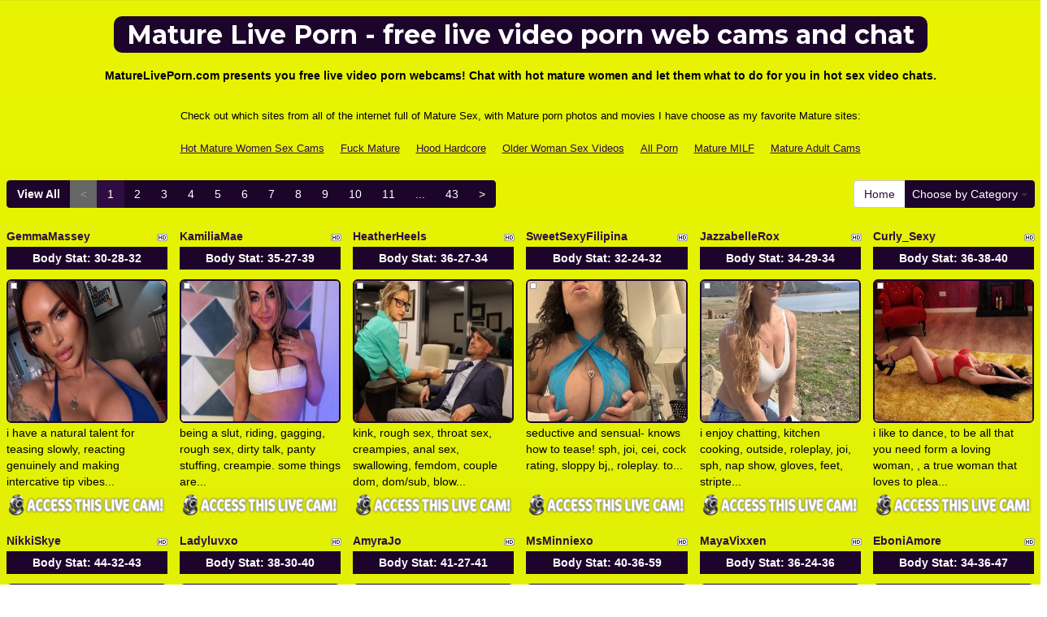

--- FILE ---
content_type: text/html; charset=UTF-8
request_url: http://www.matureliveporn.com/
body_size: 13268
content:
<!DOCTYPE html>
<html lang="en">
<head>
<meta charset="utf-8">
<title>Mature Live Porn - free live video porn web cams and chat</title>
<meta name="viewport" content="width=device-width, initial-scale=1.0">
<link href="http://fonts.googleapis.com/css?family=Montserrat:400,700" rel="stylesheet" type="text/css">
<link href="css/bootstrap.min.css" rel="stylesheet">
<link href="style.php" rel="stylesheet">

<meta name="keywords" content="mature live porn, porn webcam, live cam, live sex, porn web cams" />
<meta name="description" content="MatureLivePorn.com presents you free live video porn webcams! Chat with hot mature women and let them what to do for you in hot sex video chats." />
<meta property="og:title" content="Mature Live Porn - free live video porn web cams and chat" />
<meta property="og:description" content="MatureLivePorn.com presents you free live video porn webcams! Chat with hot mature women and let them what to do for you in hot sex video chats."/>
<meta property="og:url" content="http://www.matureliveporn.com/"/>
<meta property="og:site_name" content="MatureLivePorn.com"/>

<script type="text/javascript">
  var _gaq = _gaq || [];
  _gaq.push(['_setAccount', 'UA-39068954-19']);
  _gaq.push(['_trackPageview']);

  (function() {
    var ga = document.createElement('script'); ga.type = 'text/javascript'; ga.async = true;
    ga.src = ('https:' == document.location.protocol ? 'https://ssl' : 'http://www') + '.google-analytics.com/ga.js';
    var s = document.getElementsByTagName('script')[0]; s.parentNode.insertBefore(ga, s);
  })();
</script>
</head>
<body>
<div class="wrap">
<div class="container">

<header>
<h1>Mature Live Porn - free live video porn web cams and chat</h1>
<h2>MatureLivePorn.com presents you free live video porn webcams! Chat with hot mature women and let them what to do for you in hot sex video chats.</h2>
</header>

<div align="center">
	<table border="0" id="table2" cellpadding="10">
		<tr>
			<td align="center" colspan="7">
			<font size="2">Check out which sites from all of the internet full of Mature Sex, with Mature porn photos and movies I have choose as my favorite Mature sites:</font></td>
		</tr>
		<tr>
			<td><font size="2"><a href="http://www.hotmaturewomensexcams.com" target="_blank">Hot Mature Women Sex Cams</a></font></td>	
			<td><font size="2"><a href="http://www.fuckmature.com" target="_blank">Fuck Mature</a></font></td>
			<td><font size="2"><a href="http://www.hardcorematures.com" target="_blank">Hood Hardcore</a></font></td>
			<td><font size="2"><a href="http://www.olderwomansexvideos.com" target="_blank">Older Woman Sex Videos</a></font></td>
			<td><font size="2"><a href="http://www.allpornsitespass.com" target="_blank">All Porn</a></font></td>
			<td><font size="2"><a href="http://www.maturemilf.info" target="_blank">Mature MILF</a></font></td>
			<td><font size="2"><a href="http://www.matureadultcams.com" target="_blank">Mature Adult Cams</a></font></td>	
		</tr>
	</table>
</div>

<div class="maincontent">

<div class="toppg"><div class="row"><div class="col-lg-9 col-md-9 col-sm-9"><ul class="pagination"><li class="viewal"><a href="http://www.itslive.com/webcam/mature-women/?AFNO=PPS=illanpa" target="_blank">View All</a></li><li class='disabled frtyk'><span>&lt;</span></li><li class='active'><span>1</span></li><li><a href='?page=2'>2</a></li><li><a href='?page=3'>3</a></li><li><a href='?page=4'>4</a></li><li><a href='?page=5'>5</a></li><li><a href='?page=6'>6</a></li><li><a href='?page=7'>7</a></li><li><a href='?page=8'>8</a></li><li><a href='?page=9'>9</a></li><li><a href='?page=10'>10</a></li><li><a href='?page=11'>11</a></li><li class='pgdot'><span>...</span></li><li><a href='?page=43'>43</a></li><li><a href='?page=2'>&gt;</a></li></ul></div><div class="col-lg-3 col-md-3 col-sm-3"><div class="nichbox"><div class="btn-group pull-right"><a href="/" class="btn btn-default" style="text-decoration:none">Home</a> <button type="button" class="btn btn-default btn-cat dropdown-toggle" data-toggle="dropdown">Choose by Category <span class="caret"></span></button><ul class="dropdown-menu" role="menu"><li><a href="index.php?newniche=anal-sex&amp;page=1"> Anal Hardcore Sex</a></li><li><a href="index.php?newniche=asian-girls&amp;page=1"> Sexy Asian Babes</a></li><li><a href="index.php?newniche=babes&amp;page=1"> Stunning Babes</a></li><li><a href="index.php?newniche=bbw&amp;page=1"> Nude BBW</a></li><li><a href="index.php?newniche=big-tits&amp;page=1"> Nasty Big Tits</a></li><li><a href="index.php?newniche=blonde-girls&amp;page=1"> Hot Blonde</a></li><li><a href="index.php?newniche=fetish/bdsm&amp;page=1"> BDSM Women</a></li><li><a href="index.php?newniche=brunette-girls&amp;page=1"> Nasty Brunette</a></li><li><a href="index.php?newniche=college-girls&amp;page=1"> Hot College Women</a></li><li><a href="index.php?newniche=straight-couples&amp;page=1"> Fucking Couples</a></li><li><a href="index.php?newniche=curvy&amp;page=1"> Chubby Babes</a></li><li><a href="index.php?newniche=ebony-girls&amp;page=1"> Nasty Black</a></li><li><a href="index.php?newniche=granny&amp;page=1"> Sexy Grannies</a></li><li><a href="index.php?newniche=group-sex&amp;page=1"> Group Porno</a></li><li><a href="index.php?newniche=hairy-girls&amp;page=1"> Hot Hairy Pussys</a></li><li><a href="index.php?newniche=housewives&amp;page=1"></a></li><li><a href="index.php?newniche=huge-tits&amp;page=1"> Sexy Huge Tit Woman</a></li><li><a href="index.php?newniche=latin-girls&amp;page=1"> Sexy Latina</a></li><li><a href="index.php?newniche=fetish/leather&amp;page=1"> Sexy Leather Girl</a></li><li><a href="index.php?newniche=lesbian-couples&amp;page=1"> Lesbian Girl</a></li><li><a href="index.php?newniche=mature-women&amp;page=1"> Hot Old Babes</a></li><li><a href="index.php?newniche=medium-tits&amp;page=1"> Hot Medium Breast Babes</a></li><li><a href="index.php?newniche=petite-girls&amp;page=1"> Petite Girl</a></li><li><a href="index.php?newniche=pornstars&amp;page=1"> XXX Pornostars</a></li><li><a href="index.php?newniche=redhead-girls&amp;page=1"> Hot Redhead Babes</a></li><li><a href="index.php?newniche=shaved&amp;page=1"> Hot Shaved Pussy</a></li><li><a href="index.php?newniche=small-tits&amp;page=1"> Small Breast Babe</a></li><li><a href="index.php?newniche=teen-girls&amp;page=1"> Beautiful Teen</a></li><li><a href="index.php?newniche=girls-with-toys&amp;page=1"> Adult Toys</a></li><li><a href="index.php?newniche=trimmed&amp;page=1"> Sexy Trimmed Pussy Babes</a></li><li><a href="index.php?newniche=white-girls&amp;page=1"> Sexy White Babes</a></li><li><a href="index.php?newniche=fetish/shemales&amp;page=1"> Hot Transexuals</a></li><li><a href="index.php?newniche=fetish/tranny&amp;page=1"> Nude Trans Genders</a></li><li><a href="index.php?newniche=pregnant-women&amp;page=1"> Nasty Pregnants</a></li><li><a href="index.php?newniche=smoking-cigars&amp;page=1"> Sexy Smoking Women</a></li><li><a href="index.php?newniche=feet-fetish&amp;page=1"> Feet Fetish Babes</a></li><li><a href="index.php?newniche=non-nude/girlfriends&amp;page=1"> Talk Girl Buddy</a></li><li><a href="index.php?newniche=non-nude/guy-friends&amp;page=1"> Talk Guy Friend</a></li></ul></div></div></div></div></div><div class="clearfix"></div>
<div class="row tabletnb">
<div class="col-lg-2 col-md-2 col-sm-4 col-xs-6" title="GemmaMassey"><div class="tdtitle"><div class="stathd"><img src="bb652f5bcadce2b0791215bf52c4d375.png" alt="stat"></div><a href="http://www.itslive.com/cam/GemmaMassey/?AFNO=illanpa.7.126.251.0.0.0.0.0" target="_blank">GemmaMassey</a></div><div class="tdbuttn lnkbtn"><a href="http://www.itslive.com/cam/GemmaMassey/?AFNO=illanpa.7.126.251.0.0.0.0.0" target="_blank">Body Stat: <b>30-28-32</b></a></div><div class="tdtnb"><div class="flta"><img src="72b2c0c5bf74d32a7b692b4e19aadc42.gif" alt="stat"></div><a href="http://www.itslive.com/cam/GemmaMassey/?AFNO=illanpa.7.126.251.0.0.0.0.0" target="_blank"><img src="//imagetransform.icfcdn.com/avatar/GemmaMassey.jpeg" alt="GemmaMassey" class="img-rounded bigpict"></a></div><div class="tddesc"><div>i have a natural talent for teasing slowly, reacting genuinely and making intercative tip vibes...</div></div><div class="tdbuttn"><a href="http://www.itslive.com/cam/GemmaMassey/?AFNO=illanpa.7.126.251.0.0.0.0.0" target="_blank"><img src="5758cb0cf569253fc15cb5cafafb965e.png" width="98%" alt="stat"></a></div></div>
<div class="col-lg-2 col-md-2 col-sm-4 col-xs-6" title="KamiliaMae"><div class="tdtitle"><div class="stathd"><img src="bb652f5bcadce2b0791215bf52c4d375.png" alt="stat"></div><a href="http://www.itslive.com/cam/KamiliaMae/?AFNO=illanpa.7.126.251.0.0.0.0.0" target="_blank">KamiliaMae</a></div><div class="tdbuttn lnkbtn"><a href="http://www.itslive.com/cam/KamiliaMae/?AFNO=illanpa.7.126.251.0.0.0.0.0" target="_blank">Body Stat: <b>35-27-39</b></a></div><div class="tdtnb"><div class="flta"><img src="72b2c0c5bf74d32a7b692b4e19aadc42.gif" alt="stat"></div><a href="http://www.itslive.com/cam/KamiliaMae/?AFNO=illanpa.7.126.251.0.0.0.0.0" target="_blank"><img src="//imagetransform.icfcdn.com/avatar/KamiliaMae.jpeg" alt="KamiliaMae" class="img-rounded bigpict"></a></div><div class="tddesc"><div>being a slut, riding, gagging, rough sex, dirty talk, panty stuffing, creampie. some things are...</div></div><div class="tdbuttn"><a href="http://www.itslive.com/cam/KamiliaMae/?AFNO=illanpa.7.126.251.0.0.0.0.0" target="_blank"><img src="5758cb0cf569253fc15cb5cafafb965e.png" width="98%" alt="stat"></a></div></div>
<div class="col-lg-2 col-md-2 col-sm-4 col-xs-6" title="HeatherHeels"><div class="tdtitle"><div class="stathd"><img src="bb652f5bcadce2b0791215bf52c4d375.png" alt="stat"></div><a href="http://www.itslive.com/cam/HeatherHeels/?AFNO=illanpa.7.126.251.0.0.0.0.0" target="_blank">HeatherHeels</a></div><div class="tdbuttn lnkbtn"><a href="http://www.itslive.com/cam/HeatherHeels/?AFNO=illanpa.7.126.251.0.0.0.0.0" target="_blank">Body Stat: <b>36-27-34</b></a></div><div class="tdtnb"><div class="flta"><img src="72b2c0c5bf74d32a7b692b4e19aadc42.gif" alt="stat"></div><a href="http://www.itslive.com/cam/HeatherHeels/?AFNO=illanpa.7.126.251.0.0.0.0.0" target="_blank"><img src="//imagetransform.icfcdn.com/avatar/HeatherHeels.jpeg" alt="HeatherHeels" class="img-rounded bigpict"></a></div><div class="tddesc"><div>kink, rough sex, throat sex, creampies, anal sex, swallowing, femdom, couple dom, dom/sub, blow...</div></div><div class="tdbuttn"><a href="http://www.itslive.com/cam/HeatherHeels/?AFNO=illanpa.7.126.251.0.0.0.0.0" target="_blank"><img src="5758cb0cf569253fc15cb5cafafb965e.png" width="98%" alt="stat"></a></div></div>
<div class="col-lg-2 col-md-2 col-sm-4 col-xs-6" title="SweetSexyFilipina"><div class="tdtitle"><div class="stathd"><img src="bb652f5bcadce2b0791215bf52c4d375.png" alt="stat"></div><a href="http://www.itslive.com/cam/SweetSexyFilipina/?AFNO=illanpa.7.126.251.0.0.0.0.0" target="_blank">SweetSexyFilipina</a></div><div class="tdbuttn lnkbtn"><a href="http://www.itslive.com/cam/SweetSexyFilipina/?AFNO=illanpa.7.126.251.0.0.0.0.0" target="_blank">Body Stat: <b>32-24-32</b></a></div><div class="tdtnb"><div class="flta"><img src="72b2c0c5bf74d32a7b692b4e19aadc42.gif" alt="stat"></div><a href="http://www.itslive.com/cam/SweetSexyFilipina/?AFNO=illanpa.7.126.251.0.0.0.0.0" target="_blank"><img src="//imagetransform.icfcdn.com/avatar/SweetSexyFilipina.jpeg" alt="SweetSexyFilipina" class="img-rounded bigpict"></a></div><div class="tddesc"><div>seductive and sensual- knows how to tease! sph, joi, cei, cock rating, sloppy bj,, roleplay. to...</div></div><div class="tdbuttn"><a href="http://www.itslive.com/cam/SweetSexyFilipina/?AFNO=illanpa.7.126.251.0.0.0.0.0" target="_blank"><img src="5758cb0cf569253fc15cb5cafafb965e.png" width="98%" alt="stat"></a></div></div>
<div class="col-lg-2 col-md-2 col-sm-4 col-xs-6" title="JazzabelleRox"><div class="tdtitle"><div class="stathd"><img src="bb652f5bcadce2b0791215bf52c4d375.png" alt="stat"></div><a href="http://www.itslive.com/cam/JazzabelleRox/?AFNO=illanpa.7.126.251.0.0.0.0.0" target="_blank">JazzabelleRox</a></div><div class="tdbuttn lnkbtn"><a href="http://www.itslive.com/cam/JazzabelleRox/?AFNO=illanpa.7.126.251.0.0.0.0.0" target="_blank">Body Stat: <b>34-29-34</b></a></div><div class="tdtnb"><div class="flta"><img src="72b2c0c5bf74d32a7b692b4e19aadc42.gif" alt="stat"></div><a href="http://www.itslive.com/cam/JazzabelleRox/?AFNO=illanpa.7.126.251.0.0.0.0.0" target="_blank"><img src="//imagetransform.icfcdn.com/avatar/JazzabelleRox.jpeg" alt="JazzabelleRox" class="img-rounded bigpict"></a></div><div class="tddesc"><div>i enjoy chatting, kitchen cooking, outside, roleplay, joi, sph, nap show, gloves, feet, stripte...</div></div><div class="tdbuttn"><a href="http://www.itslive.com/cam/JazzabelleRox/?AFNO=illanpa.7.126.251.0.0.0.0.0" target="_blank"><img src="5758cb0cf569253fc15cb5cafafb965e.png" width="98%" alt="stat"></a></div></div>
<div class="col-lg-2 col-md-2 col-sm-4 col-xs-6" title="Curly_Sexy"><div class="tdtitle"><div class="stathd"><img src="bb652f5bcadce2b0791215bf52c4d375.png" alt="stat"></div><a href="http://www.itslive.com/cam/Curly_Sexy/?AFNO=illanpa.7.126.251.0.0.0.0.0" target="_blank">Curly_Sexy</a></div><div class="tdbuttn lnkbtn"><a href="http://www.itslive.com/cam/Curly_Sexy/?AFNO=illanpa.7.126.251.0.0.0.0.0" target="_blank">Body Stat: <b>36-38-40</b></a></div><div class="tdtnb"><div class="flta"><img src="72b2c0c5bf74d32a7b692b4e19aadc42.gif" alt="stat"></div><a href="http://www.itslive.com/cam/Curly_Sexy/?AFNO=illanpa.7.126.251.0.0.0.0.0" target="_blank"><img src="//imagetransform.icfcdn.com/avatar/Curly_Sexy.jpeg" alt="Curly_Sexy" class="img-rounded bigpict"></a></div><div class="tddesc"><div>i like to dance, to be all that you need form a loving woman, , a true woman that loves to plea...</div></div><div class="tdbuttn"><a href="http://www.itslive.com/cam/Curly_Sexy/?AFNO=illanpa.7.126.251.0.0.0.0.0" target="_blank"><img src="5758cb0cf569253fc15cb5cafafb965e.png" width="98%" alt="stat"></a></div></div>
</div>
<div class="row tabletnb">
<div class="col-lg-2 col-md-2 col-sm-4 col-xs-6" title="NikkiSkye"><div class="tdtitle"><div class="stathd"><img src="bb652f5bcadce2b0791215bf52c4d375.png" alt="stat"></div><a href="http://www.itslive.com/cam/NikkiSkye/?AFNO=illanpa.7.126.251.0.0.0.0.0" target="_blank">NikkiSkye</a></div><div class="tdbuttn lnkbtn"><a href="http://www.itslive.com/cam/NikkiSkye/?AFNO=illanpa.7.126.251.0.0.0.0.0" target="_blank">Body Stat: <b>44-32-43</b></a></div><div class="tdtnb"><div class="flta"><img src="72b2c0c5bf74d32a7b692b4e19aadc42.gif" alt="stat"></div><a href="http://www.itslive.com/cam/NikkiSkye/?AFNO=illanpa.7.126.251.0.0.0.0.0" target="_blank"><img src="//imagetransform.icfcdn.com/avatar/NikkiSkye.jpeg" alt="NikkiSkye" class="img-rounded bigpict"></a></div><div class="tddesc"><div>bj/double & triple bj/blow job and titty fuck at the same time...booty shaking/booty flexing/wa...</div></div><div class="tdbuttn"><a href="http://www.itslive.com/cam/NikkiSkye/?AFNO=illanpa.7.126.251.0.0.0.0.0" target="_blank"><img src="5758cb0cf569253fc15cb5cafafb965e.png" width="98%" alt="stat"></a></div></div>
<div class="col-lg-2 col-md-2 col-sm-4 col-xs-6" title="Ladyluvxo"><div class="tdtitle"><div class="stathd"><img src="bb652f5bcadce2b0791215bf52c4d375.png" alt="stat"></div><a href="http://www.itslive.com/cam/Ladyluvxo/?AFNO=illanpa.7.126.251.0.0.0.0.0" target="_blank">Ladyluvxo</a></div><div class="tdbuttn lnkbtn"><a href="http://www.itslive.com/cam/Ladyluvxo/?AFNO=illanpa.7.126.251.0.0.0.0.0" target="_blank">Body Stat: <b>38-30-40</b></a></div><div class="tdtnb"><div class="flta"><img src="72b2c0c5bf74d32a7b692b4e19aadc42.gif" alt="stat"></div><a href="http://www.itslive.com/cam/Ladyluvxo/?AFNO=illanpa.7.126.251.0.0.0.0.0" target="_blank"><img src="//imagetransform.icfcdn.com/avatar/Ladyluvxo.jpeg" alt="Ladyluvxo" class="img-rounded bigpict"></a></div><div class="tddesc"><div>i used to be a fully open fetish whore. i'm going to be playing down my experiences a bit, so w...</div></div><div class="tdbuttn"><a href="http://www.itslive.com/cam/Ladyluvxo/?AFNO=illanpa.7.126.251.0.0.0.0.0" target="_blank"><img src="5758cb0cf569253fc15cb5cafafb965e.png" width="98%" alt="stat"></a></div></div>
<div class="col-lg-2 col-md-2 col-sm-4 col-xs-6" title="AmyraJo"><div class="tdtitle"><div class="stathd"><img src="bb652f5bcadce2b0791215bf52c4d375.png" alt="stat"></div><a href="http://www.itslive.com/cam/AmyraJo/?AFNO=illanpa.7.126.251.0.0.0.0.0" target="_blank">AmyraJo</a></div><div class="tdbuttn lnkbtn"><a href="http://www.itslive.com/cam/AmyraJo/?AFNO=illanpa.7.126.251.0.0.0.0.0" target="_blank">Body Stat: <b>41-27-41</b></a></div><div class="tdtnb"><div class="flta"><img src="72b2c0c5bf74d32a7b692b4e19aadc42.gif" alt="stat"></div><a href="http://www.itslive.com/cam/AmyraJo/?AFNO=illanpa.7.126.251.0.0.0.0.0" target="_blank"><img src="//imagetransform.icfcdn.com/avatar/AmyraJo.jpeg" alt="AmyraJo" class="img-rounded bigpict"></a></div><div class="tddesc"><div>i will make anything to exceed your expectation, just let me know what is your biggest fantasy</div></div><div class="tdbuttn"><a href="http://www.itslive.com/cam/AmyraJo/?AFNO=illanpa.7.126.251.0.0.0.0.0" target="_blank"><img src="5758cb0cf569253fc15cb5cafafb965e.png" width="98%" alt="stat"></a></div></div>
<div class="col-lg-2 col-md-2 col-sm-4 col-xs-6" title="MsMinniexo"><div class="tdtitle"><div class="stathd"><img src="bb652f5bcadce2b0791215bf52c4d375.png" alt="stat"></div><a href="http://www.itslive.com/cam/MsMinniexo/?AFNO=illanpa.7.126.251.0.0.0.0.0" target="_blank">MsMinniexo</a></div><div class="tdbuttn lnkbtn"><a href="http://www.itslive.com/cam/MsMinniexo/?AFNO=illanpa.7.126.251.0.0.0.0.0" target="_blank">Body Stat: <b>40-36-59</b></a></div><div class="tdtnb"><div class="flta"><img src="72b2c0c5bf74d32a7b692b4e19aadc42.gif" alt="stat"></div><a href="http://www.itslive.com/cam/MsMinniexo/?AFNO=illanpa.7.126.251.0.0.0.0.0" target="_blank"><img src="//imagetransform.icfcdn.com/avatar/MsMinniexo.jpeg" alt="MsMinniexo" class="img-rounded bigpict"></a></div><div class="tddesc"><div>twerking, bbc cuckhold, sph, teasing, dancing, flexibility (yes, i can do the splits!) dirty ta...</div></div><div class="tdbuttn"><a href="http://www.itslive.com/cam/MsMinniexo/?AFNO=illanpa.7.126.251.0.0.0.0.0" target="_blank"><img src="5758cb0cf569253fc15cb5cafafb965e.png" width="98%" alt="stat"></a></div></div>
<div class="col-lg-2 col-md-2 col-sm-4 col-xs-6" title="MayaVixxen"><div class="tdtitle"><div class="stathd"><img src="bb652f5bcadce2b0791215bf52c4d375.png" alt="stat"></div><a href="http://www.itslive.com/cam/MayaVixxen/?AFNO=illanpa.7.126.251.0.0.0.0.0" target="_blank">MayaVixxen</a></div><div class="tdbuttn lnkbtn"><a href="http://www.itslive.com/cam/MayaVixxen/?AFNO=illanpa.7.126.251.0.0.0.0.0" target="_blank">Body Stat: <b>36-24-36</b></a></div><div class="tdtnb"><div class="flta"><img src="72b2c0c5bf74d32a7b692b4e19aadc42.gif" alt="stat"></div><a href="http://www.itslive.com/cam/MayaVixxen/?AFNO=illanpa.7.126.251.0.0.0.0.0" target="_blank"><img src="//imagetransform.icfcdn.com/avatar/MayaVixxen.jpeg" alt="MayaVixxen" class="img-rounded bigpict"></a></div><div class="tddesc"><div>let's find out together if i have boundaries or not!</div></div><div class="tdbuttn"><a href="http://www.itslive.com/cam/MayaVixxen/?AFNO=illanpa.7.126.251.0.0.0.0.0" target="_blank"><img src="5758cb0cf569253fc15cb5cafafb965e.png" width="98%" alt="stat"></a></div></div>
<div class="col-lg-2 col-md-2 col-sm-4 col-xs-6" title="EboniAmore"><div class="tdtitle"><div class="stathd"><img src="bb652f5bcadce2b0791215bf52c4d375.png" alt="stat"></div><a href="http://www.itslive.com/cam/EboniAmore/?AFNO=illanpa.7.126.251.0.0.0.0.0" target="_blank">EboniAmore</a></div><div class="tdbuttn lnkbtn"><a href="http://www.itslive.com/cam/EboniAmore/?AFNO=illanpa.7.126.251.0.0.0.0.0" target="_blank">Body Stat: <b>34-36-47</b></a></div><div class="tdtnb"><div class="flta"><img src="72b2c0c5bf74d32a7b692b4e19aadc42.gif" alt="stat"></div><a href="http://www.itslive.com/cam/EboniAmore/?AFNO=illanpa.7.126.251.0.0.0.0.0" target="_blank"><img src="//imagetransform.icfcdn.com/avatar/EboniAmore.jpeg" alt="EboniAmore" class="img-rounded bigpict"></a></div><div class="tddesc"><div>joi, milf domming, findomming, strip tease, fellatio, riding, smoking, masturbation, conversation</div></div><div class="tdbuttn"><a href="http://www.itslive.com/cam/EboniAmore/?AFNO=illanpa.7.126.251.0.0.0.0.0" target="_blank"><img src="5758cb0cf569253fc15cb5cafafb965e.png" width="98%" alt="stat"></a></div></div>
</div>
<div class="row tabletnb">
<div class="col-lg-2 col-md-2 col-sm-4 col-xs-6" title="Vegasbecky"><div class="tdtitle"><div class="stathd"><img src="bb652f5bcadce2b0791215bf52c4d375.png" alt="stat"></div><a href="http://www.itslive.com/cam/Vegasbecky/?AFNO=illanpa.7.126.251.0.0.0.0.0" target="_blank">Vegasbecky</a></div><div class="tdbuttn lnkbtn"><a href="http://www.itslive.com/cam/Vegasbecky/?AFNO=illanpa.7.126.251.0.0.0.0.0" target="_blank">Body Stat: <b>36-30-32</b></a></div><div class="tdtnb"><div class="flta"><img src="72b2c0c5bf74d32a7b692b4e19aadc42.gif" alt="stat"></div><a href="http://www.itslive.com/cam/Vegasbecky/?AFNO=illanpa.7.126.251.0.0.0.0.0" target="_blank"><img src="//imagetransform.icfcdn.com/avatar/Vegasbecky.jpeg" alt="Vegasbecky" class="img-rounded bigpict"></a></div><div class="tddesc"><div>roleplay: cuck, bbc, sph, cei, goddess, lesbian, wife 3way, size 7 feet, babysitter, stepmom, d...</div></div><div class="tdbuttn"><a href="http://www.itslive.com/cam/Vegasbecky/?AFNO=illanpa.7.126.251.0.0.0.0.0" target="_blank"><img src="5758cb0cf569253fc15cb5cafafb965e.png" width="98%" alt="stat"></a></div></div>
<div class="col-lg-2 col-md-2 col-sm-4 col-xs-6" title="Dany_Cruzz"><div class="tdtitle"><div class="stathd"><img src="bb652f5bcadce2b0791215bf52c4d375.png" alt="stat"></div><a href="http://www.itslive.com/cam/Dany_Cruzz/?AFNO=illanpa.7.126.251.0.0.0.0.0" target="_blank">Dany_Cruzz</a></div><div class="tdbuttn lnkbtn"><a href="http://www.itslive.com/cam/Dany_Cruzz/?AFNO=illanpa.7.126.251.0.0.0.0.0" target="_blank">Body Stat: <b>37-33-41</b></a></div><div class="tdtnb"><div class="flta"><img src="72b2c0c5bf74d32a7b692b4e19aadc42.gif" alt="stat"></div><a href="http://www.itslive.com/cam/Dany_Cruzz/?AFNO=illanpa.7.126.251.0.0.0.0.0" target="_blank"><img src="//imagetransform.icfcdn.com/avatar/Dany_Cruzz.jpeg" alt="Dany_Cruzz" class="img-rounded bigpict"></a></div><div class="tddesc"><div>if class and erotic seduction, you have reached the profile you were looking for here you would...</div></div><div class="tdbuttn"><a href="http://www.itslive.com/cam/Dany_Cruzz/?AFNO=illanpa.7.126.251.0.0.0.0.0" target="_blank"><img src="5758cb0cf569253fc15cb5cafafb965e.png" width="98%" alt="stat"></a></div></div>
<div class="col-lg-2 col-md-2 col-sm-4 col-xs-6" title="Jenifersplaypen"><div class="tdtitle"><div class="stathd"><img src="bb652f5bcadce2b0791215bf52c4d375.png" alt="stat"></div><a href="http://www.itslive.com/cam/Jenifersplaypen/?AFNO=illanpa.7.126.251.0.0.0.0.0" target="_blank">Jenifersplaypen</a></div><div class="tdbuttn lnkbtn"><a href="http://www.itslive.com/cam/Jenifersplaypen/?AFNO=illanpa.7.126.251.0.0.0.0.0" target="_blank">Body Stat: <b>40-38-43</b></a></div><div class="tdtnb"><div class="flta"><img src="72b2c0c5bf74d32a7b692b4e19aadc42.gif" alt="stat"></div><a href="http://www.itslive.com/cam/Jenifersplaypen/?AFNO=illanpa.7.126.251.0.0.0.0.0" target="_blank"><img src="//imagetransform.icfcdn.com/avatar/Jenifersplaypen.jpeg" alt="Jenifersplaypen" class="img-rounded bigpict"></a></div><div class="tddesc"><div>indulge in my expertise--sensual teasing, tease & denial, bdsm, and fantasies like virtual girl...</div></div><div class="tdbuttn"><a href="http://www.itslive.com/cam/Jenifersplaypen/?AFNO=illanpa.7.126.251.0.0.0.0.0" target="_blank"><img src="5758cb0cf569253fc15cb5cafafb965e.png" width="98%" alt="stat"></a></div></div>
<div class="col-lg-2 col-md-2 col-sm-4 col-xs-6" title="MarleneBloem"><div class="tdtitle"><div class="stathd"><img src="bb652f5bcadce2b0791215bf52c4d375.png" alt="stat"></div><a href="http://www.itslive.com/cam/MarleneBloem/?AFNO=illanpa.7.126.251.0.0.0.0.0" target="_blank">MarleneBloem</a></div><div class="tdbuttn lnkbtn"><a href="http://www.itslive.com/cam/MarleneBloem/?AFNO=illanpa.7.126.251.0.0.0.0.0" target="_blank">Body Stat: <b>46-39-48</b></a></div><div class="tdtnb"><div class="flta"><img src="72b2c0c5bf74d32a7b692b4e19aadc42.gif" alt="stat"></div><a href="http://www.itslive.com/cam/MarleneBloem/?AFNO=illanpa.7.126.251.0.0.0.0.0" target="_blank"><img src="//imagetransform.icfcdn.com/avatar/MarleneBloem.jpeg" alt="MarleneBloem" class="img-rounded bigpict"></a></div><div class="tddesc"><div>what makes me special is love, my naturalness, i love my life and a lot of sexual things. i spe...</div></div><div class="tdbuttn"><a href="http://www.itslive.com/cam/MarleneBloem/?AFNO=illanpa.7.126.251.0.0.0.0.0" target="_blank"><img src="5758cb0cf569253fc15cb5cafafb965e.png" width="98%" alt="stat"></a></div></div>
<div class="col-lg-2 col-md-2 col-sm-4 col-xs-6" title="MaliaDavis"><div class="tdtitle"><div class="stathd"><img src="bb652f5bcadce2b0791215bf52c4d375.png" alt="stat"></div><a href="http://www.itslive.com/cam/MaliaDavis/?AFNO=illanpa.7.126.251.0.0.0.0.0" target="_blank">MaliaDavis</a></div><div class="tdbuttn lnkbtn"><a href="http://www.itslive.com/cam/MaliaDavis/?AFNO=illanpa.7.126.251.0.0.0.0.0" target="_blank">Body Stat: <b>37-26-38</b></a></div><div class="tdtnb"><div class="flta"><img src="72b2c0c5bf74d32a7b692b4e19aadc42.gif" alt="stat"></div><a href="http://www.itslive.com/cam/MaliaDavis/?AFNO=illanpa.7.126.251.0.0.0.0.0" target="_blank"><img src="//imagetransform.icfcdn.com/avatar/MaliaDavis.jpeg" alt="MaliaDavis" class="img-rounded bigpict"></a></div><div class="tddesc"><div>role play, sexy show, toys, sensual, streptease, feet, sensual dance, hot, romance</div></div><div class="tdbuttn"><a href="http://www.itslive.com/cam/MaliaDavis/?AFNO=illanpa.7.126.251.0.0.0.0.0" target="_blank"><img src="5758cb0cf569253fc15cb5cafafb965e.png" width="98%" alt="stat"></a></div></div>
<div class="col-lg-2 col-md-2 col-sm-4 col-xs-6" title="Sexyitaliana120"><div class="tdtitle"><div class="stathd"><img src="bb652f5bcadce2b0791215bf52c4d375.png" alt="stat"></div><a href="http://www.itslive.com/cam/Sexyitaliana120/?AFNO=illanpa.7.126.251.0.0.0.0.0" target="_blank">Sexyitaliana120</a></div><div class="tdbuttn lnkbtn"><a href="http://www.itslive.com/cam/Sexyitaliana120/?AFNO=illanpa.7.126.251.0.0.0.0.0" target="_blank">Body Stat: <b>36-28-34</b></a></div><div class="tdtnb"><div class="flta"><img src="72b2c0c5bf74d32a7b692b4e19aadc42.gif" alt="stat"></div><a href="http://www.itslive.com/cam/Sexyitaliana120/?AFNO=illanpa.7.126.251.0.0.0.0.0" target="_blank"><img src="//imagetransform.icfcdn.com/avatar/Sexyitaliana120.jpeg" alt="Sexyitaliana120" class="img-rounded bigpict"></a></div><div class="tddesc"><div>i am great at giving head and my moans will make you go crazy. and my pussy is beautiful and ti...</div></div><div class="tdbuttn"><a href="http://www.itslive.com/cam/Sexyitaliana120/?AFNO=illanpa.7.126.251.0.0.0.0.0" target="_blank"><img src="5758cb0cf569253fc15cb5cafafb965e.png" width="98%" alt="stat"></a></div></div>
</div>
<div class="row tabletnb">
<div class="col-lg-2 col-md-2 col-sm-4 col-xs-6" title="Whisperr_x"><div class="tdtitle"><div class="stathd"><img src="bb652f5bcadce2b0791215bf52c4d375.png" alt="stat"></div><a href="http://www.itslive.com/cam/Whisperr_x/?AFNO=illanpa.7.126.251.0.0.0.0.0" target="_blank">Whisperr_x</a></div><div class="tdbuttn lnkbtn"><a href="http://www.itslive.com/cam/Whisperr_x/?AFNO=illanpa.7.126.251.0.0.0.0.0" target="_blank">Body Stat: <b>34-25-34</b></a></div><div class="tdtnb"><div class="flta"><img src="72b2c0c5bf74d32a7b692b4e19aadc42.gif" alt="stat"></div><a href="http://www.itslive.com/cam/Whisperr_x/?AFNO=illanpa.7.126.251.0.0.0.0.0" target="_blank"><img src="//imagetransform.icfcdn.com/avatar/Whisperr_x.jpeg" alt="Whisperr_x" class="img-rounded bigpict"></a></div><div class="tddesc"><div>i'm good at whatever i set my mind to: romantic play, exploration, sensuality, desires, c2c, pu...</div></div><div class="tdbuttn"><a href="http://www.itslive.com/cam/Whisperr_x/?AFNO=illanpa.7.126.251.0.0.0.0.0" target="_blank"><img src="5758cb0cf569253fc15cb5cafafb965e.png" width="98%" alt="stat"></a></div></div>
<div class="col-lg-2 col-md-2 col-sm-4 col-xs-6" title="your_angel69"><div class="tdtitle"><div class="stathd"><img src="bb652f5bcadce2b0791215bf52c4d375.png" alt="stat"></div><a href="http://www.itslive.com/cam/your_angel69/?AFNO=illanpa.7.126.251.0.0.0.0.0" target="_blank">your_angel69</a></div><div class="tdbuttn lnkbtn"><a href="http://www.itslive.com/cam/your_angel69/?AFNO=illanpa.7.126.251.0.0.0.0.0" target="_blank">Body Stat: <b>39-32-39</b></a></div><div class="tdtnb"><div class="flta"><img src="72b2c0c5bf74d32a7b692b4e19aadc42.gif" alt="stat"></div><a href="http://www.itslive.com/cam/your_angel69/?AFNO=illanpa.7.126.251.0.0.0.0.0" target="_blank"><img src="//imagetransform.icfcdn.com/avatar/your_angel69.jpeg" alt="your_angel69" class="img-rounded bigpict"></a></div><div class="tddesc"><div>i am a real woman, i am here to give you real pleasure! your dream come true with me, i like to...</div></div><div class="tdbuttn"><a href="http://www.itslive.com/cam/your_angel69/?AFNO=illanpa.7.126.251.0.0.0.0.0" target="_blank"><img src="5758cb0cf569253fc15cb5cafafb965e.png" width="98%" alt="stat"></a></div></div>
<div class="col-lg-2 col-md-2 col-sm-4 col-xs-6" title="Sunbeam_Beauty"><div class="tdtitle"><div class="stathd"><img src="bb652f5bcadce2b0791215bf52c4d375.png" alt="stat"></div><a href="http://www.itslive.com/cam/Sunbeam_Beauty/?AFNO=illanpa.7.126.251.0.0.0.0.0" target="_blank">Sunbeam_Beauty</a></div><div class="tdbuttn lnkbtn"><a href="http://www.itslive.com/cam/Sunbeam_Beauty/?AFNO=illanpa.7.126.251.0.0.0.0.0" target="_blank">Body Stat: <b>35-35-37</b></a></div><div class="tdtnb"><div class="flta"><img src="72b2c0c5bf74d32a7b692b4e19aadc42.gif" alt="stat"></div><a href="http://www.itslive.com/cam/Sunbeam_Beauty/?AFNO=illanpa.7.126.251.0.0.0.0.0" target="_blank"><img src="//imagetransform.icfcdn.com/avatar/Sunbeam_Beauty.jpeg" alt="Sunbeam_Beauty" class="img-rounded bigpict"></a></div><div class="tddesc"><div>my face scream innocence but do not be fooled by my appearance</div></div><div class="tdbuttn"><a href="http://www.itslive.com/cam/Sunbeam_Beauty/?AFNO=illanpa.7.126.251.0.0.0.0.0" target="_blank"><img src="5758cb0cf569253fc15cb5cafafb965e.png" width="98%" alt="stat"></a></div></div>
<div class="col-lg-2 col-md-2 col-sm-4 col-xs-6" title="InkedNerdyNaughty"><div class="tdtitle"><div class="stathd"><img src="bb652f5bcadce2b0791215bf52c4d375.png" alt="stat"></div><a href="http://www.itslive.com/cam/InkedNerdyNaughty/?AFNO=illanpa.7.126.251.0.0.0.0.0" target="_blank">InkedNerdyNaughty</a></div><div class="tdbuttn lnkbtn"><a href="http://www.itslive.com/cam/InkedNerdyNaughty/?AFNO=illanpa.7.126.251.0.0.0.0.0" target="_blank">Body Stat: <b>41-27-34</b></a></div><div class="tdtnb"><div class="flta"><img src="72b2c0c5bf74d32a7b692b4e19aadc42.gif" alt="stat"></div><a href="http://www.itslive.com/cam/InkedNerdyNaughty/?AFNO=illanpa.7.126.251.0.0.0.0.0" target="_blank"><img src="//imagetransform.icfcdn.com/avatar/InkedNerdyNaughty.jpeg" alt="InkedNerdyNaughty" class="img-rounded bigpict"></a></div><div class="tddesc"><div>fetishes, roleplays, striptease, sph, voyeur, joi, cei, sloppy deep throat, dp, feet, dick rate...</div></div><div class="tdbuttn"><a href="http://www.itslive.com/cam/InkedNerdyNaughty/?AFNO=illanpa.7.126.251.0.0.0.0.0" target="_blank"><img src="5758cb0cf569253fc15cb5cafafb965e.png" width="98%" alt="stat"></a></div></div>
<div class="col-lg-2 col-md-2 col-sm-4 col-xs-6" title="BigBeautifulWitch"><div class="tdtitle"><div class="stathd"><img src="bb652f5bcadce2b0791215bf52c4d375.png" alt="stat"></div><a href="http://www.itslive.com/cam/BigBeautifulWitch/?AFNO=illanpa.7.126.251.0.0.0.0.0" target="_blank">BigBeautifulWitch</a></div><div class="tdbuttn lnkbtn"><a href="http://www.itslive.com/cam/BigBeautifulWitch/?AFNO=illanpa.7.126.251.0.0.0.0.0" target="_blank">Body Stat: <b>52-59-59</b></a></div><div class="tdtnb"><div class="flta"><img src="72b2c0c5bf74d32a7b692b4e19aadc42.gif" alt="stat"></div><a href="http://www.itslive.com/cam/BigBeautifulWitch/?AFNO=illanpa.7.126.251.0.0.0.0.0" target="_blank"><img src="//imagetransform.icfcdn.com/avatar/BigBeautifulWitch.jpeg" alt="BigBeautifulWitch" class="img-rounded bigpict"></a></div><div class="tddesc"><div>cuckold, femdom, roleplay, shrinking/giantess, sph, joi, don't see it here? don't be afraid to ...</div></div><div class="tdbuttn"><a href="http://www.itslive.com/cam/BigBeautifulWitch/?AFNO=illanpa.7.126.251.0.0.0.0.0" target="_blank"><img src="5758cb0cf569253fc15cb5cafafb965e.png" width="98%" alt="stat"></a></div></div>
<div class="col-lg-2 col-md-2 col-sm-4 col-xs-6" title="NATTALYIAx"><div class="tdtitle"><div class="stathd"><img src="bb652f5bcadce2b0791215bf52c4d375.png" alt="stat"></div><a href="http://www.itslive.com/cam/NATTALYIAx/?AFNO=illanpa.7.126.251.0.0.0.0.0" target="_blank">NATTALYIAx</a></div><div class="tdbuttn lnkbtn"><a href="http://www.itslive.com/cam/NATTALYIAx/?AFNO=illanpa.7.126.251.0.0.0.0.0" target="_blank">Body Stat: <b>24-24-28</b></a></div><div class="tdtnb"><div class="flta"><img src="72b2c0c5bf74d32a7b692b4e19aadc42.gif" alt="stat"></div><a href="http://www.itslive.com/cam/NATTALYIAx/?AFNO=illanpa.7.126.251.0.0.0.0.0" target="_blank"><img src="//imagetransform.icfcdn.com/avatar/NATTALYIAx.jpeg" alt="NATTALYIAx" class="img-rounded bigpict"></a></div><div class="tddesc"><div>soft teasing, feet, c2c, strip, conversation, naked dancing, moaning. ready to learn and try more!</div></div><div class="tdbuttn"><a href="http://www.itslive.com/cam/NATTALYIAx/?AFNO=illanpa.7.126.251.0.0.0.0.0" target="_blank"><img src="5758cb0cf569253fc15cb5cafafb965e.png" width="98%" alt="stat"></a></div></div>
</div>
<div class="row tabletnb">
<div class="col-lg-2 col-md-2 col-sm-4 col-xs-6" title="SaraDiesss"><div class="tdtitle"><div class="stathd"><img src="bb652f5bcadce2b0791215bf52c4d375.png" alt="stat"></div><a href="http://www.itslive.com/cam/SaraDiesss/?AFNO=illanpa.7.126.251.0.0.0.0.0" target="_blank">SaraDiesss</a></div><div class="tdbuttn lnkbtn"><a href="http://www.itslive.com/cam/SaraDiesss/?AFNO=illanpa.7.126.251.0.0.0.0.0" target="_blank">Body Stat: <b>34-44-44</b></a></div><div class="tdtnb"><div class="flta"><img src="72b2c0c5bf74d32a7b692b4e19aadc42.gif" alt="stat"></div><a href="http://www.itslive.com/cam/SaraDiesss/?AFNO=illanpa.7.126.251.0.0.0.0.0" target="_blank"><img src="//imagetransform.icfcdn.com/avatar/SaraDiesss.jpeg" alt="SaraDiesss" class="img-rounded bigpict"></a></div><div class="tddesc"><div>i do foot job, submission, spank my ass, blowjob, deepthroat, gagging, spiting, masturbation, v...</div></div><div class="tdbuttn"><a href="http://www.itslive.com/cam/SaraDiesss/?AFNO=illanpa.7.126.251.0.0.0.0.0" target="_blank"><img src="5758cb0cf569253fc15cb5cafafb965e.png" width="98%" alt="stat"></a></div></div>
<div class="col-lg-2 col-md-2 col-sm-4 col-xs-6" title="ExtasyMature"><div class="tdtitle"><div class="stathd"><img src="bb652f5bcadce2b0791215bf52c4d375.png" alt="stat"></div><a href="http://www.itslive.com/cam/ExtasyMature/?AFNO=illanpa.7.126.251.0.0.0.0.0" target="_blank">ExtasyMature</a></div><div class="tdbuttn lnkbtn"><a href="http://www.itslive.com/cam/ExtasyMature/?AFNO=illanpa.7.126.251.0.0.0.0.0" target="_blank">Body Stat: <b>37-24-36</b></a></div><div class="tdtnb"><div class="flta"><img src="72b2c0c5bf74d32a7b692b4e19aadc42.gif" alt="stat"></div><a href="http://www.itslive.com/cam/ExtasyMature/?AFNO=illanpa.7.126.251.0.0.0.0.0" target="_blank"><img src="//imagetransform.icfcdn.com/avatar/ExtasyMature.jpeg" alt="ExtasyMature" class="img-rounded bigpict"></a></div><div class="tddesc"><div>i will do whatever it takes to make you feel great so we can cum together</div></div><div class="tdbuttn"><a href="http://www.itslive.com/cam/ExtasyMature/?AFNO=illanpa.7.126.251.0.0.0.0.0" target="_blank"><img src="5758cb0cf569253fc15cb5cafafb965e.png" width="98%" alt="stat"></a></div></div>
<div class="col-lg-2 col-md-2 col-sm-4 col-xs-6" title="hannymilf"><div class="tdtitle"><div class="stathd"><img src="bb652f5bcadce2b0791215bf52c4d375.png" alt="stat"></div><a href="http://www.itslive.com/cam/hannymilf/?AFNO=illanpa.7.126.251.0.0.0.0.0" target="_blank">hannymilf</a></div><div class="tdbuttn lnkbtn"><a href="http://www.itslive.com/cam/hannymilf/?AFNO=illanpa.7.126.251.0.0.0.0.0" target="_blank">Body Stat: <b>34-39-51</b></a></div><div class="tdtnb"><div class="flta"><img src="72b2c0c5bf74d32a7b692b4e19aadc42.gif" alt="stat"></div><a href="http://www.itslive.com/cam/hannymilf/?AFNO=illanpa.7.126.251.0.0.0.0.0" target="_blank"><img src="//imagetransform.icfcdn.com/avatar/hannymilf.jpeg" alt="hannymilf" class="img-rounded bigpict"></a></div><div class="tddesc"><div>i am an expert in oral sex in touching me with my fingers and play with my pussy</div></div><div class="tdbuttn"><a href="http://www.itslive.com/cam/hannymilf/?AFNO=illanpa.7.126.251.0.0.0.0.0" target="_blank"><img src="5758cb0cf569253fc15cb5cafafb965e.png" width="98%" alt="stat"></a></div></div>
<div class="col-lg-2 col-md-2 col-sm-4 col-xs-6" title="MaryluX45"><div class="tdtitle"><div class="stathd"><img src="bb652f5bcadce2b0791215bf52c4d375.png" alt="stat"></div><a href="http://www.itslive.com/cam/MaryluX45/?AFNO=illanpa.7.126.251.0.0.0.0.0" target="_blank">MaryluX45</a></div><div class="tdbuttn lnkbtn"><a href="http://www.itslive.com/cam/MaryluX45/?AFNO=illanpa.7.126.251.0.0.0.0.0" target="_blank">Body Stat: <b>38-31-40</b></a></div><div class="tdtnb"><div class="flta"><img src="72b2c0c5bf74d32a7b692b4e19aadc42.gif" alt="stat"></div><a href="http://www.itslive.com/cam/MaryluX45/?AFNO=illanpa.7.126.251.0.0.0.0.0" target="_blank"><img src="//imagetransform.icfcdn.com/avatar/MaryluX45.jpeg" alt="MaryluX45" class="img-rounded bigpict"></a></div><div class="tddesc"><div>feet work nice feets make crazy you and make very crazy</div></div><div class="tdbuttn"><a href="http://www.itslive.com/cam/MaryluX45/?AFNO=illanpa.7.126.251.0.0.0.0.0" target="_blank"><img src="5758cb0cf569253fc15cb5cafafb965e.png" width="98%" alt="stat"></a></div></div>
<div class="col-lg-2 col-md-2 col-sm-4 col-xs-6" title="Yeny_Sex"><div class="tdtitle"><div class="stathd"><img src="bb652f5bcadce2b0791215bf52c4d375.png" alt="stat"></div><a href="http://www.itslive.com/cam/Yeny_Sex/?AFNO=illanpa.7.126.251.0.0.0.0.0" target="_blank">Yeny_Sex</a></div><div class="tdbuttn lnkbtn"><a href="http://www.itslive.com/cam/Yeny_Sex/?AFNO=illanpa.7.126.251.0.0.0.0.0" target="_blank">Body Stat: <b>--</b></a></div><div class="tdtnb"><div class="flta"><img src="72b2c0c5bf74d32a7b692b4e19aadc42.gif" alt="stat"></div><a href="http://www.itslive.com/cam/Yeny_Sex/?AFNO=illanpa.7.126.251.0.0.0.0.0" target="_blank"><img src="//imagetransform.icfcdn.com/avatar/Yeny_Sex.jpeg" alt="Yeny_Sex" class="img-rounded bigpict"></a></div><div class="tddesc"><div></div></div><div class="tdbuttn"><a href="http://www.itslive.com/cam/Yeny_Sex/?AFNO=illanpa.7.126.251.0.0.0.0.0" target="_blank"><img src="5758cb0cf569253fc15cb5cafafb965e.png" width="98%" alt="stat"></a></div></div>
<div class="col-lg-2 col-md-2 col-sm-4 col-xs-6" title="Dominik_girl"><div class="tdtitle"><div class="stathd"><img src="bb652f5bcadce2b0791215bf52c4d375.png" alt="stat"></div><a href="http://www.itslive.com/cam/Dominik_girl/?AFNO=illanpa.7.126.251.0.0.0.0.0" target="_blank">Dominik_girl</a></div><div class="tdbuttn lnkbtn"><a href="http://www.itslive.com/cam/Dominik_girl/?AFNO=illanpa.7.126.251.0.0.0.0.0" target="_blank">Body Stat: <b>--</b></a></div><div class="tdtnb"><div class="flta"><img src="72b2c0c5bf74d32a7b692b4e19aadc42.gif" alt="stat"></div><a href="http://www.itslive.com/cam/Dominik_girl/?AFNO=illanpa.7.126.251.0.0.0.0.0" target="_blank"><img src="//imagetransform.icfcdn.com/avatar/Dominik_girl.jpeg" alt="Dominik_girl" class="img-rounded bigpict"></a></div><div class="tddesc"><div>very hot sexual experiences, i like hard sex, with a lot of passion, oils and massages. i've ne...</div></div><div class="tdbuttn"><a href="http://www.itslive.com/cam/Dominik_girl/?AFNO=illanpa.7.126.251.0.0.0.0.0" target="_blank"><img src="5758cb0cf569253fc15cb5cafafb965e.png" width="98%" alt="stat"></a></div></div>
</div>
<div class="row tabletnb">
<div class="col-lg-2 col-md-2 col-sm-4 col-xs-6" title="Indian_Erotic69"><div class="tdtitle"><div class="stathd"><img src="bb652f5bcadce2b0791215bf52c4d375.png" alt="stat"></div><a href="http://www.itslive.com/cam/Indian_Erotic69/?AFNO=illanpa.7.126.251.0.0.0.0.0" target="_blank">Indian_Erotic69</a></div><div class="tdbuttn lnkbtn"><a href="http://www.itslive.com/cam/Indian_Erotic69/?AFNO=illanpa.7.126.251.0.0.0.0.0" target="_blank">Body Stat: <b>--</b></a></div><div class="tdtnb"><div class="flta"><img src="72b2c0c5bf74d32a7b692b4e19aadc42.gif" alt="stat"></div><a href="http://www.itslive.com/cam/Indian_Erotic69/?AFNO=illanpa.7.126.251.0.0.0.0.0" target="_blank"><img src="//imagetransform.icfcdn.com/avatar/Indian_Erotic69.jpeg" alt="Indian_Erotic69" class="img-rounded bigpict"></a></div><div class="tddesc"><div></div></div><div class="tdbuttn"><a href="http://www.itslive.com/cam/Indian_Erotic69/?AFNO=illanpa.7.126.251.0.0.0.0.0" target="_blank"><img src="5758cb0cf569253fc15cb5cafafb965e.png" width="98%" alt="stat"></a></div></div>
<div class="col-lg-2 col-md-2 col-sm-4 col-xs-6" title="GoddessAstrate"><div class="tdtitle"><div class="stathd"><img src="bb652f5bcadce2b0791215bf52c4d375.png" alt="stat"></div><a href="http://www.itslive.com/cam/GoddessAstrate/?AFNO=illanpa.7.126.251.0.0.0.0.0" target="_blank">GoddessAstrate</a></div><div class="tdbuttn lnkbtn"><a href="http://www.itslive.com/cam/GoddessAstrate/?AFNO=illanpa.7.126.251.0.0.0.0.0" target="_blank">Body Stat: <b>44-46-48</b></a></div><div class="tdtnb"><div class="flta"><img src="72b2c0c5bf74d32a7b692b4e19aadc42.gif" alt="stat"></div><a href="http://www.itslive.com/cam/GoddessAstrate/?AFNO=illanpa.7.126.251.0.0.0.0.0" target="_blank"><img src="//imagetransform.icfcdn.com/avatar/GoddessAstrate.jpeg" alt="GoddessAstrate" class="img-rounded bigpict"></a></div><div class="tddesc"><div>being your sexy sub, sloppy bjs, dirty talk, being spoiled & worshipped, exploring all kinds of...</div></div><div class="tdbuttn"><a href="http://www.itslive.com/cam/GoddessAstrate/?AFNO=illanpa.7.126.251.0.0.0.0.0" target="_blank"><img src="5758cb0cf569253fc15cb5cafafb965e.png" width="98%" alt="stat"></a></div></div>
<div class="col-lg-2 col-md-2 col-sm-4 col-xs-6" title="KarinnaKay"><div class="tdtitle"><div class="stathd"><img src="bb652f5bcadce2b0791215bf52c4d375.png" alt="stat"></div><a href="http://www.itslive.com/cam/KarinnaKay/?AFNO=illanpa.7.126.251.0.0.0.0.0" target="_blank">KarinnaKay</a></div><div class="tdbuttn lnkbtn"><a href="http://www.itslive.com/cam/KarinnaKay/?AFNO=illanpa.7.126.251.0.0.0.0.0" target="_blank">Body Stat: <b>41-33-41</b></a></div><div class="tdtnb"><div class="flta"><img src="72b2c0c5bf74d32a7b692b4e19aadc42.gif" alt="stat"></div><a href="http://www.itslive.com/cam/KarinnaKay/?AFNO=illanpa.7.126.251.0.0.0.0.0" target="_blank"><img src="//imagetransform.icfcdn.com/avatar/KarinnaKay.jpeg" alt="KarinnaKay" class="img-rounded bigpict"></a></div><div class="tddesc"><div>making love with you ! mutual masturbation , roleplay. submission. sph. cei. joi. gf . toys. . ...</div></div><div class="tdbuttn"><a href="http://www.itslive.com/cam/KarinnaKay/?AFNO=illanpa.7.126.251.0.0.0.0.0" target="_blank"><img src="5758cb0cf569253fc15cb5cafafb965e.png" width="98%" alt="stat"></a></div></div>
<div class="col-lg-2 col-md-2 col-sm-4 col-xs-6" title="laiamilf"><div class="tdtitle"><div class="stathd"><img src="bb652f5bcadce2b0791215bf52c4d375.png" alt="stat"></div><a href="http://www.itslive.com/cam/laiamilf/?AFNO=illanpa.7.126.251.0.0.0.0.0" target="_blank">laiamilf</a></div><div class="tdbuttn lnkbtn"><a href="http://www.itslive.com/cam/laiamilf/?AFNO=illanpa.7.126.251.0.0.0.0.0" target="_blank">Body Stat: <b>51-31-43</b></a></div><div class="tdtnb"><div class="flta"><img src="72b2c0c5bf74d32a7b692b4e19aadc42.gif" alt="stat"></div><a href="http://www.itslive.com/cam/laiamilf/?AFNO=illanpa.7.126.251.0.0.0.0.0" target="_blank"><img src="//imagetransform.icfcdn.com/avatar/laiamilf.jpeg" alt="laiamilf" class="img-rounded bigpict"></a></div><div class="tddesc"><div>experiences that you can have at 40 years old, it can be a lot, it can be a little, you decide ...</div></div><div class="tdbuttn"><a href="http://www.itslive.com/cam/laiamilf/?AFNO=illanpa.7.126.251.0.0.0.0.0" target="_blank"><img src="5758cb0cf569253fc15cb5cafafb965e.png" width="98%" alt="stat"></a></div></div>
<div class="col-lg-2 col-md-2 col-sm-4 col-xs-6" title="hotsexyberry25"><div class="tdtitle"><div class="stathd"><img src="bb652f5bcadce2b0791215bf52c4d375.png" alt="stat"></div><a href="http://www.itslive.com/cam/hotsexyberry25/?AFNO=illanpa.7.126.251.0.0.0.0.0" target="_blank">hotsexyberry25</a></div><div class="tdbuttn lnkbtn"><a href="http://www.itslive.com/cam/hotsexyberry25/?AFNO=illanpa.7.126.251.0.0.0.0.0" target="_blank">Body Stat: <b>--</b></a></div><div class="tdtnb"><div class="flta"><img src="72b2c0c5bf74d32a7b692b4e19aadc42.gif" alt="stat"></div><a href="http://www.itslive.com/cam/hotsexyberry25/?AFNO=illanpa.7.126.251.0.0.0.0.0" target="_blank"><img src="//imagetransform.icfcdn.com/avatar/hotsexyberry25.jpeg" alt="hotsexyberry25" class="img-rounded bigpict"></a></div><div class="tddesc"><div>role play and jerking intruction  and m also good talk</div></div><div class="tdbuttn"><a href="http://www.itslive.com/cam/hotsexyberry25/?AFNO=illanpa.7.126.251.0.0.0.0.0" target="_blank"><img src="5758cb0cf569253fc15cb5cafafb965e.png" width="98%" alt="stat"></a></div></div>
<div class="col-lg-2 col-md-2 col-sm-4 col-xs-6" title="OctaviaFelicity"><div class="tdtitle"><div class="stathd"><img src="bb652f5bcadce2b0791215bf52c4d375.png" alt="stat"></div><a href="http://www.itslive.com/cam/OctaviaFelicity/?AFNO=illanpa.7.126.251.0.0.0.0.0" target="_blank">OctaviaFelicity</a></div><div class="tdbuttn lnkbtn"><a href="http://www.itslive.com/cam/OctaviaFelicity/?AFNO=illanpa.7.126.251.0.0.0.0.0" target="_blank">Body Stat: <b>25-24-32</b></a></div><div class="tdtnb"><div class="flta"><img src="72b2c0c5bf74d32a7b692b4e19aadc42.gif" alt="stat"></div><a href="http://www.itslive.com/cam/OctaviaFelicity/?AFNO=illanpa.7.126.251.0.0.0.0.0" target="_blank"><img src="//imagetransform.icfcdn.com/avatar/OctaviaFelicity.jpeg" alt="OctaviaFelicity" class="img-rounded bigpict"></a></div><div class="tddesc"><div>join me and discover my talents and hope u will enjoy them so much .</div></div><div class="tdbuttn"><a href="http://www.itslive.com/cam/OctaviaFelicity/?AFNO=illanpa.7.126.251.0.0.0.0.0" target="_blank"><img src="5758cb0cf569253fc15cb5cafafb965e.png" width="98%" alt="stat"></a></div></div>
</div>
<div class="row tabletnb">
<div class="col-lg-2 col-md-2 col-sm-4 col-xs-6" title="PENELOPELEWIS40"><div class="tdtitle"><div class="stathd"><img src="bb652f5bcadce2b0791215bf52c4d375.png" alt="stat"></div><a href="http://www.itslive.com/cam/PENELOPELEWIS40/?AFNO=illanpa.7.126.251.0.0.0.0.0" target="_blank">PENELOPELEWIS40</a></div><div class="tdbuttn lnkbtn"><a href="http://www.itslive.com/cam/PENELOPELEWIS40/?AFNO=illanpa.7.126.251.0.0.0.0.0" target="_blank">Body Stat: <b>36-40-47</b></a></div><div class="tdtnb"><div class="flta"><img src="72b2c0c5bf74d32a7b692b4e19aadc42.gif" alt="stat"></div><a href="http://www.itslive.com/cam/PENELOPELEWIS40/?AFNO=illanpa.7.126.251.0.0.0.0.0" target="_blank"><img src="//imagetransform.icfcdn.com/avatar/PENELOPELEWIS40.jpeg" alt="PENELOPELEWIS40" class="img-rounded bigpict"></a></div><div class="tddesc"><div>blow job, deepthroat, c2c, brazier off, oil tits, naked, feet, sexy dance and striptease doggys...</div></div><div class="tdbuttn"><a href="http://www.itslive.com/cam/PENELOPELEWIS40/?AFNO=illanpa.7.126.251.0.0.0.0.0" target="_blank"><img src="5758cb0cf569253fc15cb5cafafb965e.png" width="98%" alt="stat"></a></div></div>
<div class="col-lg-2 col-md-2 col-sm-4 col-xs-6" title="SkylerAura"><div class="tdtitle"><div class="stathd"><img src="bb652f5bcadce2b0791215bf52c4d375.png" alt="stat"></div><a href="http://www.itslive.com/cam/SkylerAura/?AFNO=illanpa.7.126.251.0.0.0.0.0" target="_blank">SkylerAura</a></div><div class="tdbuttn lnkbtn"><a href="http://www.itslive.com/cam/SkylerAura/?AFNO=illanpa.7.126.251.0.0.0.0.0" target="_blank">Body Stat: <b>35-26-40</b></a></div><div class="tdtnb"><div class="flta"><img src="72b2c0c5bf74d32a7b692b4e19aadc42.gif" alt="stat"></div><a href="http://www.itslive.com/cam/SkylerAura/?AFNO=illanpa.7.126.251.0.0.0.0.0" target="_blank"><img src="//imagetransform.icfcdn.com/avatar/SkylerAura.jpeg" alt="SkylerAura" class="img-rounded bigpict"></a></div><div class="tddesc"><div>tell me what you want, and watch me make your fantasy come to life!</div></div><div class="tdbuttn"><a href="http://www.itslive.com/cam/SkylerAura/?AFNO=illanpa.7.126.251.0.0.0.0.0" target="_blank"><img src="5758cb0cf569253fc15cb5cafafb965e.png" width="98%" alt="stat"></a></div></div>
<div class="col-lg-2 col-md-2 col-sm-4 col-xs-6" title="jana_lolipop"><div class="tdtitle"><div class="stathd"><img src="bb652f5bcadce2b0791215bf52c4d375.png" alt="stat"></div><a href="http://www.itslive.com/cam/jana_lolipop/?AFNO=illanpa.7.126.251.0.0.0.0.0" target="_blank">jana_lolipop</a></div><div class="tdbuttn lnkbtn"><a href="http://www.itslive.com/cam/jana_lolipop/?AFNO=illanpa.7.126.251.0.0.0.0.0" target="_blank">Body Stat: <b>36-29-30</b></a></div><div class="tdtnb"><div class="flta"><img src="72b2c0c5bf74d32a7b692b4e19aadc42.gif" alt="stat"></div><a href="http://www.itslive.com/cam/jana_lolipop/?AFNO=illanpa.7.126.251.0.0.0.0.0" target="_blank"><img src="//imagetransform.icfcdn.com/avatar/jana_lolipop.jpeg" alt="jana_lolipop" class="img-rounded bigpict"></a></div><div class="tddesc"><div>cuento con la experiencia y la sensibilidad necesarias para crear una conexi?n aut?ntica con qu...</div></div><div class="tdbuttn"><a href="http://www.itslive.com/cam/jana_lolipop/?AFNO=illanpa.7.126.251.0.0.0.0.0" target="_blank"><img src="5758cb0cf569253fc15cb5cafafb965e.png" width="98%" alt="stat"></a></div></div>
<div class="col-lg-2 col-md-2 col-sm-4 col-xs-6" title="Denise_Taylor"><div class="tdtitle"><div class="stathd"><img src="bb652f5bcadce2b0791215bf52c4d375.png" alt="stat"></div><a href="http://www.itslive.com/cam/Denise_Taylor/?AFNO=illanpa.7.126.251.0.0.0.0.0" target="_blank">Denise_Taylor</a></div><div class="tdbuttn lnkbtn"><a href="http://www.itslive.com/cam/Denise_Taylor/?AFNO=illanpa.7.126.251.0.0.0.0.0" target="_blank">Body Stat: <b>43-30-38</b></a></div><div class="tdtnb"><div class="flta"><img src="72b2c0c5bf74d32a7b692b4e19aadc42.gif" alt="stat"></div><a href="http://www.itslive.com/cam/Denise_Taylor/?AFNO=illanpa.7.126.251.0.0.0.0.0" target="_blank"><img src="//imagetransform.icfcdn.com/avatar/Denise_Taylor.jpeg" alt="Denise_Taylor" class="img-rounded bigpict"></a></div><div class="tddesc"><div>lush, fuckmachine, joi, sph, footplay, roleplay, bratty teasing & domination. i'm here to edge,...</div></div><div class="tdbuttn"><a href="http://www.itslive.com/cam/Denise_Taylor/?AFNO=illanpa.7.126.251.0.0.0.0.0" target="_blank"><img src="5758cb0cf569253fc15cb5cafafb965e.png" width="98%" alt="stat"></a></div></div>
<div class="col-lg-2 col-md-2 col-sm-4 col-xs-6" title="CHRISTYNNx"><div class="tdtitle"><div class="stathd"><img src="bb652f5bcadce2b0791215bf52c4d375.png" alt="stat"></div><a href="http://www.itslive.com/cam/CHRISTYNNx/?AFNO=illanpa.7.126.251.0.0.0.0.0" target="_blank">CHRISTYNNx</a></div><div class="tdbuttn lnkbtn"><a href="http://www.itslive.com/cam/CHRISTYNNx/?AFNO=illanpa.7.126.251.0.0.0.0.0" target="_blank">Body Stat: <b>36-25-37</b></a></div><div class="tdtnb"><div class="flta"><img src="72b2c0c5bf74d32a7b692b4e19aadc42.gif" alt="stat"></div><a href="http://www.itslive.com/cam/CHRISTYNNx/?AFNO=illanpa.7.126.251.0.0.0.0.0" target="_blank"><img src="//imagetransform.icfcdn.com/avatar/CHRISTYNNx.jpeg" alt="CHRISTYNNx" class="img-rounded bigpict"></a></div><div class="tddesc"><div>knowing exactly how to turn desire into an experience you won't forget. flirting? that's my pla...</div></div><div class="tdbuttn"><a href="http://www.itslive.com/cam/CHRISTYNNx/?AFNO=illanpa.7.126.251.0.0.0.0.0" target="_blank"><img src="5758cb0cf569253fc15cb5cafafb965e.png" width="98%" alt="stat"></a></div></div>
<div class="col-lg-2 col-md-2 col-sm-4 col-xs-6" title="ViolettaThonsomS"><div class="tdtitle"><div class="stathd"><img src="bb652f5bcadce2b0791215bf52c4d375.png" alt="stat"></div><a href="http://www.itslive.com/cam/ViolettaThonsomS/?AFNO=illanpa.7.126.251.0.0.0.0.0" target="_blank">ViolettaThonsomS</a></div><div class="tdbuttn lnkbtn"><a href="http://www.itslive.com/cam/ViolettaThonsomS/?AFNO=illanpa.7.126.251.0.0.0.0.0" target="_blank">Body Stat: <b>39-29-43</b></a></div><div class="tdtnb"><div class="flta"><img src="72b2c0c5bf74d32a7b692b4e19aadc42.gif" alt="stat"></div><a href="http://www.itslive.com/cam/ViolettaThonsomS/?AFNO=illanpa.7.126.251.0.0.0.0.0" target="_blank"><img src="//imagetransform.icfcdn.com/avatar/ViolettaThonsomS.jpeg" alt="ViolettaThonsomS" class="img-rounded bigpict"></a></div><div class="tddesc"><div>my talent: transforming desires into reality. i love to dance for you. the elegance of my movem...</div></div><div class="tdbuttn"><a href="http://www.itslive.com/cam/ViolettaThonsomS/?AFNO=illanpa.7.126.251.0.0.0.0.0" target="_blank"><img src="5758cb0cf569253fc15cb5cafafb965e.png" width="98%" alt="stat"></a></div></div>
</div>
<div class="row tabletnb">
<div class="col-lg-2 col-md-2 col-sm-4 col-xs-6" title="AlessiaRood"><div class="tdtitle"><div class="stathd"><img src="bb652f5bcadce2b0791215bf52c4d375.png" alt="stat"></div><a href="http://www.itslive.com/cam/AlessiaRood/?AFNO=illanpa.7.126.251.0.0.0.0.0" target="_blank">AlessiaRood</a></div><div class="tdbuttn lnkbtn"><a href="http://www.itslive.com/cam/AlessiaRood/?AFNO=illanpa.7.126.251.0.0.0.0.0" target="_blank">Body Stat: <b>39-32-39</b></a></div><div class="tdtnb"><div class="flta"><img src="72b2c0c5bf74d32a7b692b4e19aadc42.gif" alt="stat"></div><a href="http://www.itslive.com/cam/AlessiaRood/?AFNO=illanpa.7.126.251.0.0.0.0.0" target="_blank"><img src="//imagetransform.icfcdn.com/avatar/AlessiaRood.jpeg" alt="AlessiaRood" class="img-rounded bigpict"></a></div><div class="tddesc"><div>i think i do a great oral, because i really like it! turn on your cam and make me hornier, buzz...</div></div><div class="tdbuttn"><a href="http://www.itslive.com/cam/AlessiaRood/?AFNO=illanpa.7.126.251.0.0.0.0.0" target="_blank"><img src="5758cb0cf569253fc15cb5cafafb965e.png" width="98%" alt="stat"></a></div></div>
<div class="col-lg-2 col-md-2 col-sm-4 col-xs-6" title="SophiMariin"><div class="tdtitle"><div class="stathd"><img src="bb652f5bcadce2b0791215bf52c4d375.png" alt="stat"></div><a href="http://www.itslive.com/cam/SophiMariin/?AFNO=illanpa.7.126.251.0.0.0.0.0" target="_blank">SophiMariin</a></div><div class="tdbuttn lnkbtn"><a href="http://www.itslive.com/cam/SophiMariin/?AFNO=illanpa.7.126.251.0.0.0.0.0" target="_blank">Body Stat: <b>38-24-43</b></a></div><div class="tdtnb"><div class="flta"><img src="72b2c0c5bf74d32a7b692b4e19aadc42.gif" alt="stat"></div><a href="http://www.itslive.com/cam/SophiMariin/?AFNO=illanpa.7.126.251.0.0.0.0.0" target="_blank"><img src="//imagetransform.icfcdn.com/avatar/SophiMariin.jpeg" alt="SophiMariin" class="img-rounded bigpict"></a></div><div class="tddesc"><div>elegance and sensuality are things that i always carry with me.knowing that man wishes me so mu...</div></div><div class="tdbuttn"><a href="http://www.itslive.com/cam/SophiMariin/?AFNO=illanpa.7.126.251.0.0.0.0.0" target="_blank"><img src="5758cb0cf569253fc15cb5cafafb965e.png" width="98%" alt="stat"></a></div></div>
<div class="col-lg-2 col-md-2 col-sm-4 col-xs-6" title="IamFranchely"><div class="tdtitle"><div class="stathd"><img src="bb652f5bcadce2b0791215bf52c4d375.png" alt="stat"></div><a href="http://www.itslive.com/cam/IamFranchely/?AFNO=illanpa.7.126.251.0.0.0.0.0" target="_blank">IamFranchely</a></div><div class="tdbuttn lnkbtn"><a href="http://www.itslive.com/cam/IamFranchely/?AFNO=illanpa.7.126.251.0.0.0.0.0" target="_blank">Body Stat: <b>--</b></a></div><div class="tdtnb"><div class="flta"><img src="72b2c0c5bf74d32a7b692b4e19aadc42.gif" alt="stat"></div><a href="http://www.itslive.com/cam/IamFranchely/?AFNO=illanpa.7.126.251.0.0.0.0.0" target="_blank"><img src="//imagetransform.icfcdn.com/avatar/IamFranchely.jpeg" alt="IamFranchely" class="img-rounded bigpict"></a></div><div class="tddesc"><div></div></div><div class="tdbuttn"><a href="http://www.itslive.com/cam/IamFranchely/?AFNO=illanpa.7.126.251.0.0.0.0.0" target="_blank"><img src="5758cb0cf569253fc15cb5cafafb965e.png" width="98%" alt="stat"></a></div></div>
<div class="col-lg-2 col-md-2 col-sm-4 col-xs-6" title="SpecialCerise"><div class="tdtitle"><div class="stathd"><img src="bb652f5bcadce2b0791215bf52c4d375.png" alt="stat"></div><a href="http://www.itslive.com/cam/SpecialCerise/?AFNO=illanpa.7.126.251.0.0.0.0.0" target="_blank">SpecialCerise</a></div><div class="tdbuttn lnkbtn"><a href="http://www.itslive.com/cam/SpecialCerise/?AFNO=illanpa.7.126.251.0.0.0.0.0" target="_blank">Body Stat: <b>35-24-36</b></a></div><div class="tdtnb"><div class="flta"><img src="72b2c0c5bf74d32a7b692b4e19aadc42.gif" alt="stat"></div><a href="http://www.itslive.com/cam/SpecialCerise/?AFNO=illanpa.7.126.251.0.0.0.0.0" target="_blank"><img src="//imagetransform.icfcdn.com/avatar/SpecialCerise.jpeg" alt="SpecialCerise" class="img-rounded bigpict"></a></div><div class="tddesc"><div>close your eyes and let me carry you to a land where nothing has limits! sexy povs, outfits tha...</div></div><div class="tdbuttn"><a href="http://www.itslive.com/cam/SpecialCerise/?AFNO=illanpa.7.126.251.0.0.0.0.0" target="_blank"><img src="5758cb0cf569253fc15cb5cafafb965e.png" width="98%" alt="stat"></a></div></div>
<div class="col-lg-2 col-md-2 col-sm-4 col-xs-6" title="ArianaWay"><div class="tdtitle"><div class="stathd"><img src="bb652f5bcadce2b0791215bf52c4d375.png" alt="stat"></div><a href="http://www.itslive.com/cam/ArianaWay/?AFNO=illanpa.7.126.251.0.0.0.0.0" target="_blank">ArianaWay</a></div><div class="tdbuttn lnkbtn"><a href="http://www.itslive.com/cam/ArianaWay/?AFNO=illanpa.7.126.251.0.0.0.0.0" target="_blank">Body Stat: <b>32-24-35</b></a></div><div class="tdtnb"><div class="flta"><img src="72b2c0c5bf74d32a7b692b4e19aadc42.gif" alt="stat"></div><a href="http://www.itslive.com/cam/ArianaWay/?AFNO=illanpa.7.126.251.0.0.0.0.0" target="_blank"><img src="//imagetransform.icfcdn.com/avatar/ArianaWay.jpeg" alt="ArianaWay" class="img-rounded bigpict"></a></div><div class="tddesc"><div>i have many capasities that can and i am willing to fill you with pleasure, i have real orgasms...</div></div><div class="tdbuttn"><a href="http://www.itslive.com/cam/ArianaWay/?AFNO=illanpa.7.126.251.0.0.0.0.0" target="_blank"><img src="5758cb0cf569253fc15cb5cafafb965e.png" width="98%" alt="stat"></a></div></div>
<div class="col-lg-2 col-md-2 col-sm-4 col-xs-6" title="Bustymandy49"><div class="tdtitle"><div class="stathd"><img src="bb652f5bcadce2b0791215bf52c4d375.png" alt="stat"></div><a href="http://www.itslive.com/cam/Bustymandy49/?AFNO=illanpa.7.126.251.0.0.0.0.0" target="_blank">Bustymandy49</a></div><div class="tdbuttn lnkbtn"><a href="http://www.itslive.com/cam/Bustymandy49/?AFNO=illanpa.7.126.251.0.0.0.0.0" target="_blank">Body Stat: <b>40-36-36</b></a></div><div class="tdtnb"><div class="flta"><img src="72b2c0c5bf74d32a7b692b4e19aadc42.gif" alt="stat"></div><a href="http://www.itslive.com/cam/Bustymandy49/?AFNO=illanpa.7.126.251.0.0.0.0.0" target="_blank"><img src="//imagetransform.icfcdn.com/avatar/Bustymandy49.jpeg" alt="Bustymandy49" class="img-rounded bigpict"></a></div><div class="tddesc"><div></div></div><div class="tdbuttn"><a href="http://www.itslive.com/cam/Bustymandy49/?AFNO=illanpa.7.126.251.0.0.0.0.0" target="_blank"><img src="5758cb0cf569253fc15cb5cafafb965e.png" width="98%" alt="stat"></a></div></div>
</div>
<div class="row tabletnb">
<div class="col-lg-2 col-md-2 col-sm-4 col-xs-6" title="JuliaWinslet"><div class="tdtitle"><div class="stathd"><img src="bb652f5bcadce2b0791215bf52c4d375.png" alt="stat"></div><a href="http://www.itslive.com/cam/JuliaWinslet/?AFNO=illanpa.7.126.251.0.0.0.0.0" target="_blank">JuliaWinslet</a></div><div class="tdbuttn lnkbtn"><a href="http://www.itslive.com/cam/JuliaWinslet/?AFNO=illanpa.7.126.251.0.0.0.0.0" target="_blank">Body Stat: <b>30-32-32</b></a></div><div class="tdtnb"><div class="flta"><img src="72b2c0c5bf74d32a7b692b4e19aadc42.gif" alt="stat"></div><a href="http://www.itslive.com/cam/JuliaWinslet/?AFNO=illanpa.7.126.251.0.0.0.0.0" target="_blank"><img src="//imagetransform.icfcdn.com/avatar/JuliaWinslet.jpeg" alt="JuliaWinslet" class="img-rounded bigpict"></a></div><div class="tddesc"><div>as i said, i like to amaze , so let me make a strip for you, show my big boobs and big ass, tea...</div></div><div class="tdbuttn"><a href="http://www.itslive.com/cam/JuliaWinslet/?AFNO=illanpa.7.126.251.0.0.0.0.0" target="_blank"><img src="5758cb0cf569253fc15cb5cafafb965e.png" width="98%" alt="stat"></a></div></div>
<div class="col-lg-2 col-md-2 col-sm-4 col-xs-6" title="EvaSaint"><div class="tdtitle"><div class="stathd"><img src="bb652f5bcadce2b0791215bf52c4d375.png" alt="stat"></div><a href="http://www.itslive.com/cam/EvaSaint/?AFNO=illanpa.7.126.251.0.0.0.0.0" target="_blank">EvaSaint</a></div><div class="tdbuttn lnkbtn"><a href="http://www.itslive.com/cam/EvaSaint/?AFNO=illanpa.7.126.251.0.0.0.0.0" target="_blank">Body Stat: <b>39-28-41</b></a></div><div class="tdtnb"><div class="flta"><img src="72b2c0c5bf74d32a7b692b4e19aadc42.gif" alt="stat"></div><a href="http://www.itslive.com/cam/EvaSaint/?AFNO=illanpa.7.126.251.0.0.0.0.0" target="_blank"><img src="//imagetransform.icfcdn.com/avatar/EvaSaint.jpeg" alt="EvaSaint" class="img-rounded bigpict"></a></div><div class="tddesc"><div>i will make any guy go crazy, you will be happy in my company</div></div><div class="tdbuttn"><a href="http://www.itslive.com/cam/EvaSaint/?AFNO=illanpa.7.126.251.0.0.0.0.0" target="_blank"><img src="5758cb0cf569253fc15cb5cafafb965e.png" width="98%" alt="stat"></a></div></div>
<div class="col-lg-2 col-md-2 col-sm-4 col-xs-6" title="beautymilf40"><div class="tdtitle"><div class="stathd"><img src="bb652f5bcadce2b0791215bf52c4d375.png" alt="stat"></div><a href="http://www.itslive.com/cam/beautymilf40/?AFNO=illanpa.7.126.251.0.0.0.0.0" target="_blank">beautymilf40</a></div><div class="tdbuttn lnkbtn"><a href="http://www.itslive.com/cam/beautymilf40/?AFNO=illanpa.7.126.251.0.0.0.0.0" target="_blank">Body Stat: <b>--</b></a></div><div class="tdtnb"><div class="flta"><img src="72b2c0c5bf74d32a7b692b4e19aadc42.gif" alt="stat"></div><a href="http://www.itslive.com/cam/beautymilf40/?AFNO=illanpa.7.126.251.0.0.0.0.0" target="_blank"><img src="//imagetransform.icfcdn.com/avatar/beautymilf40.jpeg" alt="beautymilf40" class="img-rounded bigpict"></a></div><div class="tddesc"><div>i am an expert in oral sex and the anal, i have squirts that you can never see in other girls</div></div><div class="tdbuttn"><a href="http://www.itslive.com/cam/beautymilf40/?AFNO=illanpa.7.126.251.0.0.0.0.0" target="_blank"><img src="5758cb0cf569253fc15cb5cafafb965e.png" width="98%" alt="stat"></a></div></div>
<div class="col-lg-2 col-md-2 col-sm-4 col-xs-6" title="alahaevans"><div class="tdtitle"><div class="stathd"><img src="bb652f5bcadce2b0791215bf52c4d375.png" alt="stat"></div><a href="http://www.itslive.com/cam/alahaevans/?AFNO=illanpa.7.126.251.0.0.0.0.0" target="_blank">alahaevans</a></div><div class="tdbuttn lnkbtn"><a href="http://www.itslive.com/cam/alahaevans/?AFNO=illanpa.7.126.251.0.0.0.0.0" target="_blank">Body Stat: <b>34-27-34</b></a></div><div class="tdtnb"><div class="flta"><img src="72b2c0c5bf74d32a7b692b4e19aadc42.gif" alt="stat"></div><a href="http://www.itslive.com/cam/alahaevans/?AFNO=illanpa.7.126.251.0.0.0.0.0" target="_blank"><img src="//imagetransform.icfcdn.com/avatar/alahaevans.jpeg" alt="alahaevans" class="img-rounded bigpict"></a></div><div class="tddesc"><div>my most sensual experience is the easy thing to get hot and make you get hard</div></div><div class="tdbuttn"><a href="http://www.itslive.com/cam/alahaevans/?AFNO=illanpa.7.126.251.0.0.0.0.0" target="_blank"><img src="5758cb0cf569253fc15cb5cafafb965e.png" width="98%" alt="stat"></a></div></div>
<div class="col-lg-2 col-md-2 col-sm-4 col-xs-6" title="Zalymature"><div class="tdtitle"><div class="stathd"><img src="bb652f5bcadce2b0791215bf52c4d375.png" alt="stat"></div><a href="http://www.itslive.com/cam/Zalymature/?AFNO=illanpa.7.126.251.0.0.0.0.0" target="_blank">Zalymature</a></div><div class="tdbuttn lnkbtn"><a href="http://www.itslive.com/cam/Zalymature/?AFNO=illanpa.7.126.251.0.0.0.0.0" target="_blank">Body Stat: <b>38-25-39</b></a></div><div class="tdtnb"><div class="flta"><img src="72b2c0c5bf74d32a7b692b4e19aadc42.gif" alt="stat"></div><a href="http://www.itslive.com/cam/Zalymature/?AFNO=illanpa.7.126.251.0.0.0.0.0" target="_blank"><img src="//imagetransform.icfcdn.com/avatar/Zalymature.jpeg" alt="Zalymature" class="img-rounded bigpict"></a></div><div class="tddesc"><div>i have a lot of experience in sex, since i am a few years older, i know how to make you happy a...</div></div><div class="tdbuttn"><a href="http://www.itslive.com/cam/Zalymature/?AFNO=illanpa.7.126.251.0.0.0.0.0" target="_blank"><img src="5758cb0cf569253fc15cb5cafafb965e.png" width="98%" alt="stat"></a></div></div>
<div class="col-lg-2 col-md-2 col-sm-4 col-xs-6" title="lisa_milff"><div class="tdtitle"><div class="stathd"><img src="bb652f5bcadce2b0791215bf52c4d375.png" alt="stat"></div><a href="http://www.itslive.com/cam/lisa_milff/?AFNO=illanpa.7.126.251.0.0.0.0.0" target="_blank">lisa_milff</a></div><div class="tdbuttn lnkbtn"><a href="http://www.itslive.com/cam/lisa_milff/?AFNO=illanpa.7.126.251.0.0.0.0.0" target="_blank">Body Stat: <b>--</b></a></div><div class="tdtnb"><div class="flta"><img src="72b2c0c5bf74d32a7b692b4e19aadc42.gif" alt="stat"></div><a href="http://www.itslive.com/cam/lisa_milff/?AFNO=illanpa.7.126.251.0.0.0.0.0" target="_blank"><img src="//imagetransform.icfcdn.com/avatar/lisa_milff.jpeg" alt="lisa_milff" class="img-rounded bigpict"></a></div><div class="tddesc"><div></div></div><div class="tdbuttn"><a href="http://www.itslive.com/cam/lisa_milff/?AFNO=illanpa.7.126.251.0.0.0.0.0" target="_blank"><img src="5758cb0cf569253fc15cb5cafafb965e.png" width="98%" alt="stat"></a></div></div>
</div>
<div class="row tabletnb">
<div class="col-lg-2 col-md-2 col-sm-4 col-xs-6" title="imxalaya"><div class="tdtitle"><div class="stathd"><img src="bb652f5bcadce2b0791215bf52c4d375.png" alt="stat"></div><a href="http://www.itslive.com/cam/imxalaya/?AFNO=illanpa.7.126.251.0.0.0.0.0" target="_blank">imxalaya</a></div><div class="tdbuttn lnkbtn"><a href="http://www.itslive.com/cam/imxalaya/?AFNO=illanpa.7.126.251.0.0.0.0.0" target="_blank">Body Stat: <b>46-32-46</b></a></div><div class="tdtnb"><div class="flta"><img src="72b2c0c5bf74d32a7b692b4e19aadc42.gif" alt="stat"></div><a href="http://www.itslive.com/cam/imxalaya/?AFNO=illanpa.7.126.251.0.0.0.0.0" target="_blank"><img src="//imagetransform.icfcdn.com/avatar/imxalaya.jpeg" alt="imxalaya" class="img-rounded bigpict"></a></div><div class="tddesc"><div>i am very good to drip my pussy to amounts and i can make you come with a delicious blowjob</div></div><div class="tdbuttn"><a href="http://www.itslive.com/cam/imxalaya/?AFNO=illanpa.7.126.251.0.0.0.0.0" target="_blank"><img src="5758cb0cf569253fc15cb5cafafb965e.png" width="98%" alt="stat"></a></div></div>
<div class="col-lg-2 col-md-2 col-sm-4 col-xs-6" title="Dra_Flynn"><div class="tdtitle"><div class="stathd"><img src="bb652f5bcadce2b0791215bf52c4d375.png" alt="stat"></div><a href="http://www.itslive.com/cam/Dra_Flynn/?AFNO=illanpa.7.126.251.0.0.0.0.0" target="_blank">Dra_Flynn</a></div><div class="tdbuttn lnkbtn"><a href="http://www.itslive.com/cam/Dra_Flynn/?AFNO=illanpa.7.126.251.0.0.0.0.0" target="_blank">Body Stat: <b>37-32-45</b></a></div><div class="tdtnb"><div class="flta"><img src="72b2c0c5bf74d32a7b692b4e19aadc42.gif" alt="stat"></div><a href="http://www.itslive.com/cam/Dra_Flynn/?AFNO=illanpa.7.126.251.0.0.0.0.0" target="_blank"><img src="//imagetransform.icfcdn.com/avatar/Dra_Flynn.jpeg" alt="Dra_Flynn" class="img-rounded bigpict"></a></div><div class="tddesc"><div>a good fuck starts with a good blowjob, but it is impossible to forget the anal play ...i love ...</div></div><div class="tdbuttn"><a href="http://www.itslive.com/cam/Dra_Flynn/?AFNO=illanpa.7.126.251.0.0.0.0.0" target="_blank"><img src="5758cb0cf569253fc15cb5cafafb965e.png" width="98%" alt="stat"></a></div></div>
<div class="col-lg-2 col-md-2 col-sm-4 col-xs-6" title="Donna_Jones"><div class="tdtitle"><div class="stathd"><img src="bb652f5bcadce2b0791215bf52c4d375.png" alt="stat"></div><a href="http://www.itslive.com/cam/Donna_Jones/?AFNO=illanpa.7.126.251.0.0.0.0.0" target="_blank">Donna_Jones</a></div><div class="tdbuttn lnkbtn"><a href="http://www.itslive.com/cam/Donna_Jones/?AFNO=illanpa.7.126.251.0.0.0.0.0" target="_blank">Body Stat: <b>33-28-37</b></a></div><div class="tdtnb"><div class="flta"><img src="72b2c0c5bf74d32a7b692b4e19aadc42.gif" alt="stat"></div><a href="http://www.itslive.com/cam/Donna_Jones/?AFNO=illanpa.7.126.251.0.0.0.0.0" target="_blank"><img src="//imagetransform.icfcdn.com/avatar/Donna_Jones.jpeg" alt="Donna_Jones" class="img-rounded bigpict"></a></div><div class="tddesc"><div>like to touch my feet and rub them against your cock, i like to have extravagant sex, if you ha...</div></div><div class="tdbuttn"><a href="http://www.itslive.com/cam/Donna_Jones/?AFNO=illanpa.7.126.251.0.0.0.0.0" target="_blank"><img src="5758cb0cf569253fc15cb5cafafb965e.png" width="98%" alt="stat"></a></div></div>
<div class="col-lg-2 col-md-2 col-sm-4 col-xs-6" title="AnjaliJones"><div class="tdtitle"><div class="stathd"><img src="bb652f5bcadce2b0791215bf52c4d375.png" alt="stat"></div><a href="http://www.itslive.com/cam/AnjaliJones/?AFNO=illanpa.7.126.251.0.0.0.0.0" target="_blank">AnjaliJones</a></div><div class="tdbuttn lnkbtn"><a href="http://www.itslive.com/cam/AnjaliJones/?AFNO=illanpa.7.126.251.0.0.0.0.0" target="_blank">Body Stat: <b>38-30-42</b></a></div><div class="tdtnb"><div class="flta"><img src="72b2c0c5bf74d32a7b692b4e19aadc42.gif" alt="stat"></div><a href="http://www.itslive.com/cam/AnjaliJones/?AFNO=illanpa.7.126.251.0.0.0.0.0" target="_blank"><img src="//imagetransform.icfcdn.com/avatar/AnjaliJones.jpeg" alt="AnjaliJones" class="img-rounded bigpict"></a></div><div class="tddesc"><div>expert in making our intimate moments memorable with all my sensuality and eroticism that will ...</div></div><div class="tdbuttn"><a href="http://www.itslive.com/cam/AnjaliJones/?AFNO=illanpa.7.126.251.0.0.0.0.0" target="_blank"><img src="5758cb0cf569253fc15cb5cafafb965e.png" width="98%" alt="stat"></a></div></div>
<div class="col-lg-2 col-md-2 col-sm-4 col-xs-6" title="RossaCataleya"><div class="tdtitle"><div class="stathd"><img src="bb652f5bcadce2b0791215bf52c4d375.png" alt="stat"></div><a href="http://www.itslive.com/cam/RossaCataleya/?AFNO=illanpa.7.126.251.0.0.0.0.0" target="_blank">RossaCataleya</a></div><div class="tdbuttn lnkbtn"><a href="http://www.itslive.com/cam/RossaCataleya/?AFNO=illanpa.7.126.251.0.0.0.0.0" target="_blank">Body Stat: <b>37-25-38</b></a></div><div class="tdtnb"><div class="flta"><img src="72b2c0c5bf74d32a7b692b4e19aadc42.gif" alt="stat"></div><a href="http://www.itslive.com/cam/RossaCataleya/?AFNO=illanpa.7.126.251.0.0.0.0.0" target="_blank"><img src="//imagetransform.icfcdn.com/avatar/RossaCataleya.jpeg" alt="RossaCataleya" class="img-rounded bigpict"></a></div><div class="tddesc"><div>i'm not a quickie sort in general and more than orgasm, i am focusing on the foreplay, the meth...</div></div><div class="tdbuttn"><a href="http://www.itslive.com/cam/RossaCataleya/?AFNO=illanpa.7.126.251.0.0.0.0.0" target="_blank"><img src="5758cb0cf569253fc15cb5cafafb965e.png" width="98%" alt="stat"></a></div></div>
<div class="col-lg-2 col-md-2 col-sm-4 col-xs-6" title="MadisonJayde0075"><div class="tdtitle"><div class="stathd"><img src="bb652f5bcadce2b0791215bf52c4d375.png" alt="stat"></div><a href="http://www.itslive.com/cam/MadisonJayde0075/?AFNO=illanpa.7.126.251.0.0.0.0.0" target="_blank">MadisonJayde0075</a></div><div class="tdbuttn lnkbtn"><a href="http://www.itslive.com/cam/MadisonJayde0075/?AFNO=illanpa.7.126.251.0.0.0.0.0" target="_blank">Body Stat: <b>38-36-38</b></a></div><div class="tdtnb"><div class="flta"><img src="72b2c0c5bf74d32a7b692b4e19aadc42.gif" alt="stat"></div><a href="http://www.itslive.com/cam/MadisonJayde0075/?AFNO=illanpa.7.126.251.0.0.0.0.0" target="_blank"><img src="//imagetransform.icfcdn.com/avatar/MadisonJayde0075.jpeg" alt="MadisonJayde0075" class="img-rounded bigpict"></a></div><div class="tddesc"><div>strip tease, mutual masterbation, joi, sph, cbt, ratings, cei--my fav! swear at you, control my...</div></div><div class="tdbuttn"><a href="http://www.itslive.com/cam/MadisonJayde0075/?AFNO=illanpa.7.126.251.0.0.0.0.0" target="_blank"><img src="5758cb0cf569253fc15cb5cafafb965e.png" width="98%" alt="stat"></a></div></div>
</div>
<div class="row tabletnb">
<div class="col-lg-2 col-md-2 col-sm-4 col-xs-6" title="SarahGrays"><div class="tdtitle"><div class="stathd"><img src="bb652f5bcadce2b0791215bf52c4d375.png" alt="stat"></div><a href="http://www.itslive.com/cam/SarahGrays/?AFNO=illanpa.7.126.251.0.0.0.0.0" target="_blank">SarahGrays</a></div><div class="tdbuttn lnkbtn"><a href="http://www.itslive.com/cam/SarahGrays/?AFNO=illanpa.7.126.251.0.0.0.0.0" target="_blank">Body Stat: <b>48-36-50</b></a></div><div class="tdtnb"><div class="flta"><img src="72b2c0c5bf74d32a7b692b4e19aadc42.gif" alt="stat"></div><a href="http://www.itslive.com/cam/SarahGrays/?AFNO=illanpa.7.126.251.0.0.0.0.0" target="_blank"><img src="//imagetransform.icfcdn.com/avatar/SarahGrays.jpeg" alt="SarahGrays" class="img-rounded bigpict"></a></div><div class="tddesc"><div>i admit that i'm having an imagination feverish enough to melt good judgement! don't worry, it ...</div></div><div class="tdbuttn"><a href="http://www.itslive.com/cam/SarahGrays/?AFNO=illanpa.7.126.251.0.0.0.0.0" target="_blank"><img src="5758cb0cf569253fc15cb5cafafb965e.png" width="98%" alt="stat"></a></div></div>
<div class="col-lg-2 col-md-2 col-sm-4 col-xs-6" title="MatureDiana"><div class="tdtitle"><div class="stathd"><img src="bb652f5bcadce2b0791215bf52c4d375.png" alt="stat"></div><a href="http://www.itslive.com/cam/MatureDiana/?AFNO=illanpa.7.126.251.0.0.0.0.0" target="_blank">MatureDiana</a></div><div class="tdbuttn lnkbtn"><a href="http://www.itslive.com/cam/MatureDiana/?AFNO=illanpa.7.126.251.0.0.0.0.0" target="_blank">Body Stat: <b>37-25-36</b></a></div><div class="tdtnb"><div class="flta"><img src="72b2c0c5bf74d32a7b692b4e19aadc42.gif" alt="stat"></div><a href="http://www.itslive.com/cam/MatureDiana/?AFNO=illanpa.7.126.251.0.0.0.0.0" target="_blank"><img src="//imagetransform.icfcdn.com/avatar/MatureDiana.jpeg" alt="MatureDiana" class="img-rounded bigpict"></a></div><div class="tddesc"><div>i will do whatever it takes to make you feel great so we can cum together</div></div><div class="tdbuttn"><a href="http://www.itslive.com/cam/MatureDiana/?AFNO=illanpa.7.126.251.0.0.0.0.0" target="_blank"><img src="5758cb0cf569253fc15cb5cafafb965e.png" width="98%" alt="stat"></a></div></div>

<div class="clearfix"></div><div class="botpg"><div class="row"><div class="col-lg-3 col-md-3 col-sm-3"><div class="nichboxl"><a href="/" class="btn btn-default" style="text-decoration:none">Home</a> <div class="btn-group dropup"><button type="button" class="btn btn-default btn-cat dropdown-toggle" data-toggle="dropdown">Choose by Category <span class="caret"></span></button><ul class="dropdown-menu" role="menu"><li><a href="index.php?newniche=anal-sex&amp;page=1"> Anal Hardcore Sex</a></li><li><a href="index.php?newniche=asian-girls&amp;page=1"> Sexy Asian Babes</a></li><li><a href="index.php?newniche=babes&amp;page=1"> Stunning Babes</a></li><li><a href="index.php?newniche=bbw&amp;page=1"> Nude BBW</a></li><li><a href="index.php?newniche=big-tits&amp;page=1"> Nasty Big Tits</a></li><li><a href="index.php?newniche=blonde-girls&amp;page=1"> Hot Blonde</a></li><li><a href="index.php?newniche=fetish/bdsm&amp;page=1"> BDSM Women</a></li><li><a href="index.php?newniche=brunette-girls&amp;page=1"> Nasty Brunette</a></li><li><a href="index.php?newniche=college-girls&amp;page=1"> Hot College Women</a></li><li><a href="index.php?newniche=straight-couples&amp;page=1"> Fucking Couples</a></li><li><a href="index.php?newniche=curvy&amp;page=1"> Chubby Babes</a></li><li><a href="index.php?newniche=ebony-girls&amp;page=1"> Nasty Black</a></li><li><a href="index.php?newniche=granny&amp;page=1"> Sexy Grannies</a></li><li><a href="index.php?newniche=group-sex&amp;page=1"> Group Porno</a></li><li><a href="index.php?newniche=hairy-girls&amp;page=1"> Hot Hairy Pussys</a></li><li><a href="index.php?newniche=housewives&amp;page=1"></a></li><li><a href="index.php?newniche=huge-tits&amp;page=1"> Sexy Huge Tit Woman</a></li><li><a href="index.php?newniche=latin-girls&amp;page=1"> Sexy Latina</a></li><li><a href="index.php?newniche=fetish/leather&amp;page=1"> Sexy Leather Girl</a></li><li><a href="index.php?newniche=lesbian-couples&amp;page=1"> Lesbian Girl</a></li><li><a href="index.php?newniche=mature-women&amp;page=1"> Hot Old Babes</a></li><li><a href="index.php?newniche=medium-tits&amp;page=1"> Hot Medium Breast Babes</a></li><li><a href="index.php?newniche=petite-girls&amp;page=1"> Petite Girl</a></li><li><a href="index.php?newniche=pornstars&amp;page=1"> XXX Pornostars</a></li><li><a href="index.php?newniche=redhead-girls&amp;page=1"> Hot Redhead Babes</a></li><li><a href="index.php?newniche=shaved&amp;page=1"> Hot Shaved Pussy</a></li><li><a href="index.php?newniche=small-tits&amp;page=1"> Small Breast Babe</a></li><li><a href="index.php?newniche=teen-girls&amp;page=1"> Beautiful Teen</a></li><li><a href="index.php?newniche=girls-with-toys&amp;page=1"> Adult Toys</a></li><li><a href="index.php?newniche=trimmed&amp;page=1"> Sexy Trimmed Pussy Babes</a></li><li><a href="index.php?newniche=white-girls&amp;page=1"> Sexy White Babes</a></li><li><a href="index.php?newniche=fetish/shemales&amp;page=1"> Hot Transexuals</a></li><li><a href="index.php?newniche=fetish/tranny&amp;page=1"> Nude Trans Genders</a></li><li><a href="index.php?newniche=pregnant-women&amp;page=1"> Nasty Pregnants</a></li><li><a href="index.php?newniche=smoking-cigars&amp;page=1"> Sexy Smoking Women</a></li><li><a href="index.php?newniche=feet-fetish&amp;page=1"> Feet Fetish Babes</a></li><li><a href="index.php?newniche=non-nude/girlfriends&amp;page=1"> Talk Girl Buddy</a></li><li><a href="index.php?newniche=non-nude/guy-friends&amp;page=1"> Talk Guy Friend</a></li></ul></div></div></div><div class="col-lg-9 col-md-9 col-sm-9"><div class="pull-right"><ul class="pagination"><li class="viewal"><a href="http://www.itslive.com/webcam/mature-women/?AFNO=PPS=illanpa" target="_blank">View All</a></li><li class='disabled frtyk'><span>&lt;</span></li><li class='active'><span>1</span></li><li><a href='?page=2'>2</a></li><li><a href='?page=3'>3</a></li><li><a href='?page=4'>4</a></li><li><a href='?page=5'>5</a></li><li><a href='?page=6'>6</a></li><li><a href='?page=7'>7</a></li><li><a href='?page=8'>8</a></li><li><a href='?page=9'>9</a></li><li><a href='?page=10'>10</a></li><li><a href='?page=11'>11</a></li><li class='pgdot'><span>...</span></li><li><a href='?page=43'>43</a></li><li><a href='?page=2'>&gt;</a></li></ul></div></div></div></div>




</div>

<style type="text/css" media="screen">
.rss-cont{margin: 20px 0;}
.rss-ttl{font-size: 24px;font-weight: 700;margin-bottom: 15px;background: #1d042b;padding: 8px 13px;border-radius: 5px;color: #deee0d;text-align: center}
.rss-ttl a{color: #fff}
.rss-cont ul{margin:0;padding: 0;list-style: none}
.rss-cont li{margin: 15px 0;padding: 10px 0;border-bottom: 1px solid #1d042b}	
.ttl{font-size: 18px;margin-bottom: 5px;}
.date{font-size: 14px;margin: 5px 0;}
.rss-cont li p{font-size: 14px;line-height: 18px;margin: 10px 0;}
.thumbC{display: inline-block;vertical-align: top;width: 20%;padding-bottom: 17px;}
.thumbC img{width: 100%;height: auto;border: 3px solid #1d042b;}
.ryt-dtls{display: inline-block;vertical-align: top;width: 79%;padding-left: 20px;}
.rss-cont li.no-image{padding: 10px 0 20px}
.rss-cont li.no-image .thumbC{display: none}
.rss-cont li.no-image .ryt-dtls{width: 100%;padding:0;}
</style>




<div class="rss-cont"><div class="rss-ttl">I know you want more. Check out our hot camgirl <a href="http://HotMatureWomenSexCams.com/ainsleedivine/" target="_blank">ainsleedivine</a> review</div><ul><li><div class="thumbC"><a href="http://hotmaturewomensexcams.com/victoriaaharper/" title="VictoriaaHarper" target="_blank"><img src="http://hotmaturewomensexcams.com/wp-content/uploads/2026/01/VictoriaaHarper-1.jpg" alt="VictoriaaHarper" /></a></div><div class="ryt-dtls"><div class="ttl"><a href="http://hotmaturewomensexcams.com/victoriaaharper/" title="VictoriaaHarper" target="_blank">VictoriaaHarper</a></div><div class="date">Wednesday January 14, 2026</div><p>Just down right amazing with curves all in the right place and unique angle...</p></div></li><li><div class="thumbC"><a href="http://hotmaturewomensexcams.com/naomikay/" title="NaomiKay" target="_blank"><img src="http://hotmaturewomensexcams.com/wp-content/uploads/2026/01/NaomiKay-1.jpg" alt="NaomiKay" /></a></div><div class="ryt-dtls"><div class="ttl"><a href="http://hotmaturewomensexcams.com/naomikay/" title="NaomiKay" target="_blank">NaomiKay</a></div><div class="date">Thursday January 08, 2026</div><p>Took a little warming up but totally amazing, Treat Her Right. You Will Be Satisfied...</p></div></li><li><div class="thumbC"><a href="http://hotmaturewomensexcams.com/julywood/" title="JulyWood" target="_blank"><img src="http://hotmaturewomensexcams.com/wp-content/uploads/2025/12/JulyWood-1.jpg" alt="JulyWood" /></a></div><div class="ryt-dtls"><div class="ttl"><a href="http://hotmaturewomensexcams.com/julywood/" title="JulyWood" target="_blank">JulyWood</a></div><div class="date">Saturday December 20, 2025</div><p>July is such a sweetheart. Incredible body and perfect tits. Very dirty and knows how to get you of...</p></div></li><li><div class="thumbC"><a href="http://hotmaturewomensexcams.com/misshottessy/" title="MissHotTessy" target="_blank"><img src="http://hotmaturewomensexcams.com/wp-content/uploads/2025/12/MissHotTessy-1.jpg" alt="MissHotTessy" /></a></div><div class="ryt-dtls"><div class="ttl"><a href="http://hotmaturewomensexcams.com/misshottessy/" title="MissHotTessy" target="_blank">MissHotTessy</a></div><div class="date">Sunday December 14, 2025</div><p>Makes your pants stand at attention .Looks so very tasty. Would love to taste a piece of her candy...</p></div></li><li><div class="thumbC"><a href="http://hotmaturewomensexcams.com/ticklemypink6969/" title="TicklemyPink6969" target="_blank"><img src="http://hotmaturewomensexcams.com/wp-content/uploads/2025/11/TicklemyPink6969-1.jpg" alt="TicklemyPink6969" /></a></div><div class="ryt-dtls"><div class="ttl"><a href="http://hotmaturewomensexcams.com/ticklemypink6969/" title="TicklemyPink6969" target="_blank">TicklemyPink6969</a></div><div class="date">Sunday December 07, 2025</div><p>So damn perfect and makes the shows so enjoyable. She never needs a rest....</p></div></li><li><div class="thumbC"><a href="http://hotmaturewomensexcams.com/erisvesper/" title="ErisVesper" target="_blank"><img src="http://hotmaturewomensexcams.com/wp-content/uploads/2025/11/ErisVesper-1.jpg" alt="ErisVesper" /></a></div><div class="ryt-dtls"><div class="ttl"><a href="http://hotmaturewomensexcams.com/erisvesper/" title="ErisVesper" target="_blank">ErisVesper</a></div><div class="date">Monday December 01, 2025</div><p>She will suck your soul out of you. Gorgeous face and amazing lips...</p></div></li><li><div class="thumbC"><a href="http://hotmaturewomensexcams.com/nathalystars/" title="NathalyStars" target="_blank"><img src="http://hotmaturewomensexcams.com/wp-content/uploads/2025/11/NathalyStars-1.jpg" alt="NathalyStars" /></a></div><div class="ryt-dtls"><div class="ttl"><a href="http://hotmaturewomensexcams.com/nathalystars/" title="NathalyStars" target="_blank">NathalyStars</a></div><div class="date">Tuesday November 25, 2025</div><p>Warning: men with penises should not look directly at Nathaly. Side effects may include an untamable desire to orgasm...</p></div></li><li><div class="thumbC"><a href="http://hotmaturewomensexcams.com/hannapetit29/" title="Hannapetit29" target="_blank"><img src="http://hotmaturewomensexcams.com/wp-content/uploads/2025/11/Hannapetit29-1.jpg" alt="Hannapetit29" /></a></div><div class="ryt-dtls"><div class="ttl"><a href="http://hotmaturewomensexcams.com/hannapetit29/" title="Hannapetit29" target="_blank">Hannapetit29</a></div><div class="date">Wednesday November 19, 2025</div><p>Very Amazing JOI, shes speaks really good english and gives amazing instructions...</p></div></li><li><div class="thumbC"><a href="http://hotmaturewomensexcams.com/calliemartin/" title="CallieMartin" target="_blank"><img src="http://hotmaturewomensexcams.com/wp-content/uploads/2025/11/CallieMartin-1.jpg" alt="CallieMartin" /></a></div><div class="ryt-dtls"><div class="ttl"><a href="http://hotmaturewomensexcams.com/calliemartin/" title="CallieMartin" target="_blank">CallieMartin</a></div><div class="date">Thursday November 13, 2025</div><p>Her smile is intoxicating and her hair is blonde and graceful and her huge tits are fun to stare at...</p></div></li><li><div class="thumbC"><a href="http://hotmaturewomensexcams.com/susanbenett/" title="SusanBenett" target="_blank"><img src="http://hotmaturewomensexcams.com/wp-content/uploads/2025/11/SusanBenett-1.jpg" alt="SusanBenett" /></a></div><div class="ryt-dtls"><div class="ttl"><a href="http://hotmaturewomensexcams.com/susanbenett/" title="SusanBenett" target="_blank">SusanBenett</a></div><div class="date">Friday November 07, 2025</div><p>Totally epic, gorgeous, friendly, SMART, sexy, able to hear what her client needs, and delivers it perfectly...</p></div></li></ul></div>
<div class="rss-cont"><div class="rss-ttl">Get to know more with our hottest <a href="http://ModelsFreeCams.com/" target="_blank">milf matures</a> reviews added every day. </div><ul><li class="no-image"><div class="thumbC"><a href="http://modelsfreecams.com/ophelia-fae/" title="Ophelia Fae" target="_blank"><img src="" alt="Ophelia Fae" /></a></div><div class="ryt-dtls"><div class="ttl"><a href="http://modelsfreecams.com/ophelia-fae/" title="Ophelia Fae" target="_blank">Ophelia Fae</a></div><div class="date">Thursday January 15, 2026</div><p>Ophelia Fae, also credited as Ophelia, is an adult performer from the United States. She began appearing in 2025 and currently has 17 titles listed in her filmography...</p></div></li><li><div class="thumbC"><a href="http://modelsfreecams.com/ginasailor/" title="GinaSailor" target="_blank"><img src="http://modelsfreecams.com/wp-content/uploads/2026/01/GinaSailor-1.jpg" alt="GinaSailor" /></a></div><div class="ryt-dtls"><div class="ttl"><a href="http://modelsfreecams.com/ginasailor/" title="GinaSailor" target="_blank">GinaSailor</a></div><div class="date">Thursday January 15, 2026</div><p>Makes your pants stand at attention .Looks so very tasty. Would love to taste a piece of her candy...</p></div></li><li class="no-image"><div class="thumbC"><a href="http://modelsfreecams.com/myra-moans/" title="Myra Moans" target="_blank"><img src="" alt="Myra Moans" /></a></div><div class="ryt-dtls"><div class="ttl"><a href="http://modelsfreecams.com/myra-moans/" title="Myra Moans" target="_blank">Myra Moans</a></div><div class="date">Wednesday January 14, 2026</div><p>Myra Moans was born on April 24, 2002, in the United States. She began her career as an adult performer and content creator at the age of 18 and did her first scene in 2020...</p></div></li><li><div class="thumbC"><a href="http://modelsfreecams.com/nicol2naya/" title="Nicol2Naya" target="_blank"><img src="http://modelsfreecams.com/wp-content/uploads/2026/01/Nicol2Naya-1.jpg" alt="Nicol2Naya" /></a></div><div class="ryt-dtls"><div class="ttl"><a href="http://modelsfreecams.com/nicol2naya/" title="Nicol2Naya" target="_blank">Nicol2Naya</a></div><div class="date">Wednesday January 14, 2026</div><p>Nicol is such a sweetheart. Incredible body and perfect tits. Very dirty and knows how to get you of...</p></div></li><li class="no-image"><div class="thumbC"><a href="http://modelsfreecams.com/ryder-rey/" title="Ryder Rey" target="_blank"><img src="" alt="Ryder Rey" /></a></div><div class="ryt-dtls"><div class="ttl"><a href="http://modelsfreecams.com/ryder-rey/" title="Ryder Rey" target="_blank">Ryder Rey</a></div><div class="date">Tuesday January 13, 2026</div><p>Ryder Rey is a multi-ethnic adult performer from Los Angeles, California. She began her career at the age of 25 and did her first scene in 2020..</p></div></li><li><div class="thumbC"><a href="http://modelsfreecams.com/isabellamysty/" title="IsabellaMysty" target="_blank"><img src="http://modelsfreecams.com/wp-content/uploads/2026/01/IsabellaMysty-1.jpg" alt="IsabellaMysty" /></a></div><div class="ryt-dtls"><div class="ttl"><a href="http://modelsfreecams.com/isabellamysty/" title="IsabellaMysty" target="_blank">IsabellaMysty</a></div><div class="date">Tuesday January 13, 2026</div><p>She really is such a sensual person and gave me such a wonderful time filled with pleasure and kindness...</p></div></li></ul></div>
<div class="rss-cont"><ul><li><div class="thumbC"><a href="http://fetishlusts.com/sofia_laurents/" title="Sofia_Laurents" target="_blank"><img src="http://fetishlusts.com/wp-content/uploads/2025/09/Sofia_Laurents-1.jpg" alt="Sofia_Laurents" /></a></div><div class="ryt-dtls"><div class="ttl"><a href="http://fetishlusts.com/sofia_laurents/" title="Sofia_Laurents" target="_blank">Sofia_Laurents</a></div><div class="date">Tuesday January 13, 2026</div><p>Took a little warming up but totally amazing, Treat Her Right. You Will Be Satisfied...</p></div></li><li><div class="thumbC"><a href="http://fetishlusts.com/victoriarougee/" title="VictoriaRougee" target="_blank"><img src="http://fetishlusts.com/wp-content/uploads/2026/01/VictoriaRougee-1.jpg" alt="VictoriaRougee" /></a></div><div class="ryt-dtls"><div class="ttl"><a href="http://fetishlusts.com/victoriarougee/" title="VictoriaRougee" target="_blank">VictoriaRougee</a></div><div class="date">Wednesday January 07, 2026</div><p>Just down right amazing with curves all in the right place and unique angle...</p></div></li><li><div class="thumbC"><a href="http://fetishlusts.com/lisyswan/" title="LisySwan" target="_blank"><img src="http://fetishlusts.com/wp-content/uploads/2025/12/LisySwan-1.jpg" alt="LisySwan" /></a></div><div class="ryt-dtls"><div class="ttl"><a href="http://fetishlusts.com/lisyswan/" title="LisySwan" target="_blank">LisySwan</a></div><div class="date">Thursday December 25, 2025</div><p>Beautiful girl inside and out. loves to please however she can...</p></div></li></ul></div>
<div class="rss-cont"><ul><li><div class="thumbC"><a href="http://ebonyfreecamslive.com/hillarystuart/" title="HillaryStuart" target="_blank"><img src="http://ebonyfreecamslive.com/wp-content/uploads/2026/01/HillaryStuart-1.jpg" alt="HillaryStuart" /></a></div><div class="ryt-dtls"><div class="ttl"><a href="http://ebonyfreecamslive.com/hillarystuart/" title="HillaryStuart" target="_blank">HillaryStuart</a></div><div class="date">Monday January 12, 2026</div><p>Top notch performer. Beautiful and charismatic. She'll take good care of you...</p></div></li><li><div class="thumbC"><a href="http://ebonyfreecamslive.com/kylieswan/" title="KylieSwan" target="_blank"><img src="http://ebonyfreecamslive.com/wp-content/uploads/2026/01/KylieSwan-1.jpg" alt="KylieSwan" /></a></div><div class="ryt-dtls"><div class="ttl"><a href="http://ebonyfreecamslive.com/kylieswan/" title="KylieSwan" target="_blank">KylieSwan</a></div><div class="date">Tuesday January 06, 2026</div><p>A beauty with a super hot body! This ebony hottie has a great boobs and sweet ass...</p></div></li><li><div class="thumbC"><a href="http://ebonyfreecamslive.com/vahiolet_fuentes/" title="vahiolet_fuentes" target="_blank"><img src="http://ebonyfreecamslive.com/wp-content/uploads/2025/12/vahiolet_fuentes-1.jpg" alt="vahiolet_fuentes" /></a></div><div class="ryt-dtls"><div class="ttl"><a href="http://ebonyfreecamslive.com/vahiolet_fuentes/" title="vahiolet_fuentes" target="_blank">vahiolet_fuentes</a></div><div class="date">Wednesday December 24, 2025</div><p>Ebony goddess and knows how to treat her audience. Couldn't have asked for a better tranny model to make your night...</p></div></li><li><div class="thumbC"><a href="http://ebonyfreecamslive.com/celestesugar/" title="CelesteSugar" target="_blank"><img src="http://ebonyfreecamslive.com/wp-content/uploads/2025/12/CelesteSugar-1.jpg" alt="CelesteSugar" /></a></div><div class="ryt-dtls"><div class="ttl"><a href="http://ebonyfreecamslive.com/celestesugar/" title="CelesteSugar" target="_blank">CelesteSugar</a></div><div class="date">Thursday December 18, 2025</div><p>A master role player! Sensual and adaptable! She's a charm of a person...</p></div></li></ul></div>
<div class="rss-cont"><ul><li class="no-image"><div class="thumbC"><a href="http://xxxfolder.com/spitroasted-double-stuffed-sloppy-seconds-creampie-threesome-4/" title="Spitroasted &amp; Double Stuffed! Sloppy Seconds Creampie Threesome" target="_blank"><img src="" alt="Spitroasted &amp; Double Stuffed! Sloppy Seconds Creampie Threesome" /></a></div><div class="ryt-dtls"><div class="ttl"><a href="http://xxxfolder.com/spitroasted-double-stuffed-sloppy-seconds-creampie-threesome-4/" title="Spitroasted &amp; Double Stuffed! Sloppy Seconds Creampie Threesome" target="_blank">Spitroasted &amp; Double Stuffed! Sloppy Seconds Creampie Threesome</a></div><div class="date">Saturday June 01, 2024</div><p><p>The post <a rel="nofollow" href="http://xxxfolder.com/spitroasted-double-stuffed-sloppy-seconds-creampie-threesome-4/">Spitroasted &#038; Double Stuffed! Sloppy Seconds Creampie Threesome</a> appeared first on <a rel="nofollow" href="http://xxxfolder.com">XXX Folder</a>.</p>
</p></div></li><li class="no-image"><div class="thumbC"><a href="http://xxxfolder.com/shemale-renata-molina-breaks-the-ass-of-her-slaves-bareback/" title="Shemale Renata Molina breaks the ass of her slaves bareback" target="_blank"><img src="" alt="Shemale Renata Molina breaks the ass of her slaves bareback" /></a></div><div class="ryt-dtls"><div class="ttl"><a href="http://xxxfolder.com/shemale-renata-molina-breaks-the-ass-of-her-slaves-bareback/" title="Shemale Renata Molina breaks the ass of her slaves bareback" target="_blank">Shemale Renata Molina breaks the ass of her slaves bareback</a></div><div class="date">Saturday June 01, 2024</div><p><p>The post <a rel="nofollow" href="http://xxxfolder.com/shemale-renata-molina-breaks-the-ass-of-her-slaves-bareback/">Shemale Renata Molina breaks the ass of her slaves bareback</a> appeared first on <a rel="nofollow" href="http://xxxfolder.com">XXX Folder</a>.</p>
</p></div></li><li class="no-image"><div class="thumbC"><a href="http://xxxfolder.com/bride4k-surprise-under-her-dress-2/" title="BRIDE4K. Surprise Under Her Dress" target="_blank"><img src="" alt="BRIDE4K. Surprise Under Her Dress" /></a></div><div class="ryt-dtls"><div class="ttl"><a href="http://xxxfolder.com/bride4k-surprise-under-her-dress-2/" title="BRIDE4K. Surprise Under Her Dress" target="_blank">BRIDE4K. Surprise Under Her Dress</a></div><div class="date">Saturday June 01, 2024</div><p><p>The post <a rel="nofollow" href="http://xxxfolder.com/bride4k-surprise-under-her-dress-2/">BRIDE4K. Surprise Under Her Dress</a> appeared first on <a rel="nofollow" href="http://xxxfolder.com">XXX Folder</a>.</p>
</p></div></li><li class="no-image"><div class="thumbC"><a href="http://xxxfolder.com/squirting-fun-birthday-party-mayhem-cheerleader-bff-get-trained-to-squirt-part-2-4/" title="SQUIRTING FUN – Birthday Party Mayhem Cheerleader &amp; BFF Get Trained to Squirt – Part 2" target="_blank"><img src="" alt="SQUIRTING FUN – Birthday Party Mayhem Cheerleader &amp; BFF Get Trained to Squirt – Part 2" /></a></div><div class="ryt-dtls"><div class="ttl"><a href="http://xxxfolder.com/squirting-fun-birthday-party-mayhem-cheerleader-bff-get-trained-to-squirt-part-2-4/" title="SQUIRTING FUN – Birthday Party Mayhem Cheerleader &amp; BFF Get Trained to Squirt – Part 2" target="_blank">SQUIRTING FUN – Birthday Party Mayhem Cheerleader &amp; BFF Get Trained to Squirt – Part 2</a></div><div class="date">Saturday June 01, 2024</div><p><p>The post <a rel="nofollow" href="http://xxxfolder.com/squirting-fun-birthday-party-mayhem-cheerleader-bff-get-trained-to-squirt-part-2-4/">SQUIRTING FUN &#8211; Birthday Party Mayhem Cheerleader &#038; BFF Get Trained to Squirt &#8211; Part 2</a> appeared first on <a rel="nofollow" href="http://xxxfolder.com">XXX Folder</a>.</p>
</p></div></li></ul></div>

<div class="itlivecc"><a href="http://www.itslive.com/" target="_blank" class="ftlnkb" >In search of different different categories? Check out Itslive.com for the very best live webcam</a></div>

<div align="center">
	<table border="0" id="table2" cellpadding="10">
		<tr>
			<td align="center" colspan="7">
			<font size="2">Check out which sites from all of the internet full of Mature Sex, with Mature porn photos and movies I have choose as my favorite Mature sites:</font></td>
		</tr>
		<tr>
			<td><font size="2"><a href="http://www.hotmaturewomensexcams.com" target="_blank">Hot Mature Women Sex Cams</a></font></td>	
			<td><font size="2"><a href="http://www.fuckmature.com" target="_blank">Fuck Mature</a></font></td>
			<td><font size="2"><a href="http://www.hardcorematures.com" target="_blank">Hood Hardcore</a></font></td>
			<td><font size="2"><a href="http://www.olderwomansexvideos.com" target="_blank">Older Woman Sex Videos</a></font></td>
			<td><font size="2"><a href="http://www.allpornsitespass.com" target="_blank">All Porn</a></font></td>
			<td><font size="2"><a href="http://www.maturemilf.info" target="_blank">Mature MILF</a></font></td>
			<td><font size="2"><a href="http://www.matureadultcams.com" target="_blank">Mature Adult Cams</a></font></td>	
		</tr>
	</table>
</div>

<footer>
<div class="infooter">
Copyright &copy; MatureLivePorn.comWebmasters make money: <a href="http://www.fetishhits.com/" rel="nofollow" target="_blank">Fetish Hits</a></div>
</footer>

</div>
</div>

<script src="js/jquery.min.js"></script>
<script src="js/jtool.js"></script>
<script src="js/bootstrap.min.js"></script>
</body>
</html>

--- FILE ---
content_type: text/css;X-Content-Type-Options: nosniff;;charset=UTF-8
request_url: http://www.matureliveporn.com/style.php
body_size: 2051
content:
body {font-family: sans-serif; 
background: rgb(232,244,0);
background: url([data-uri]);
background: -moz-linear-gradient(top,  rgba(232,244,0,1) 0%, rgba(165,201,86,1) 100%);
background: -webkit-gradient(linear, left top, left bottom, color-stop(0%,rgba(232,244,0,1)), color-stop(100%,rgba(165,201,86,1)));
background: -webkit-linear-gradient(top,  rgba(232,244,0,1) 0%,rgba(165,201,86,1) 100%);
background: -o-linear-gradient(top,  rgba(232,244,0,1) 0%,rgba(165,201,86,1) 100%);
background: -ms-linear-gradient(top,  rgba(232,244,0,1) 0%,rgba(165,201,86,1) 100%);
background: linear-gradient(top bottom,  rgba(232,244,0,1) 0%,rgba(165,201,86,1) 100%);
filter: progid:DXImageTransform.Microsoft.gradient( startColorstr='#e8f400', endColorstr='#a5c956',GradientType=0 );
color:#000;}
a, a:link {color:#2F0D42; text-decoration: underline; }
a:hover, a:focus {color:#1D042B; text-decoration:none; }
.wrap {}
h1,h2,h3,h4,h5,h6 {font-family: sans-serif; font-weight:normal}
.maincontent {margin:0; padding:0}
header {margin:20px 0; padding:0; text-align:center}
header h1 {margin:0; display: inline-table; font-size:32px;  font-family: 'Montserrat', sans-serif; text-align:center; font-weight:bold;  text-decoration:none;  color: #fff; background:#1D042B; -moz-border-radius:10px;-webkit-border-radius:10px;border-radius:10px; padding:5px 16px; }
header h2 {padding:20px 0 0; font-weight:600; line-height:17px; font-size:14px; margin:0}
.addlnk {margin:0; padding:0}
.addlnk .atpk {}
.addlnk .abtk {}
.xtitle {text-align:center}
.linkmenu {text-align:center}
.linkmenu ul {list-style:none; margin:0; padding:0}
.linkmenu ul li {display:inline-table; padding:5px 8px}
.linkmenu ul li a {text-decoration: underline; font-weight:bold}
.linkmenu ul li a:hover {text-decoration:line-through; }
.itlivecc {text-align:center; padding:20px 10px; font-size:24px; font-family:'Montserrat', sans-serif; font-weight:bold; color:#2F0D42}
footer {font-size:12px; overflow:hidden; display:block; height:100%; }
.infooter {text-align:center; padding:20px 25px; overflow:hidden; display:block; height:100%; }
.copylt {float:left; text-align: left}
.copyrt {float:right; text-align:right}
.tabletnb {margin-bottom:10px}
.tdtnb {margin:0; padding:0}
.tdtnb img.bigpict {width:236px; height:177px; max-height:100%; max-width:100%}
.tdtnb a img.bigpict {border:2px solid #1D042B; margin:2px auto}
.tdtnb a img.bigpict:hover {border-color:#2F0D42;}
.tdtnb .flta {position:absolute; z-index:500; margin:5px 0 0 5px; padding:0; line-height:8px}
.tdtnb .fltx {position:absolute; z-index:500; margin:5px 0 0 5px; padding:0; line-height:18px}
.tdbuttn {text-align:center; padding:5px 0 10px}
.tddesc {-ms-word-break: break-all; word-break: break-all; word-break: break-word;  }
.tdtitle {font-weight:bold; font-size:14px}
.tdtitle a {text-decoration:none}
.tdtitle a:hover {text-decoration: underline}
.stathd {padding:0 6px 0 3px; display:block; position:absolute; right:0}
.lnkbtn {padding-top: 3px;}
.lnkbtn a {display:block; text-align:center; padding: 4px 2px; font-weight:bold; color: #fff; text-decoration:none; background:#1D042B; }
.viewal {font-weight:700}
.nichbox {float:right; margin:20px 0}
.nichboxl {margin:20px 0}
.ftlnkb {}
.frtyk {}
.dropdown-menu > li > a {font-size:12px }
.pagination > .active > a,.pagination > .active > span,.pagination > .active > a:hover,.pagination > .active > span:hover,.pagination > .active > a:focus,.pagination > .active > span:focus {color: #fff; background-color: #2F0D42; border-color: #2F0D42}
.pagination > li > span { color:#fff}
.pagination > li > a { color:#fff}
.pagination > li > a:hover, .pagination > li > a:focus { color:#2F0D42}
.pagination > li > a,.pagination > li > span {background-color: #1D042B;border: 1px solid #1D042B;}
.pagination > .disabled > span,.pagination > .disabled > a,.pagination > .disabled > a:hover,.pagination > .disabled > a:focus {background-color: #666; border-color: #666;}
.btn-cat {color: #fff; background-color: #1D042B;border-color: #1D042B}
.btn-cat:hover,.btn-cat:focus,.btn-cat:active,.btn-cat.active,.open .dropdown-toggle.btn-cat { color: #fff;background-color: #875AA1; border-color: #875AA1;}
.dropdown-menu > li > a:hover,.dropdown-menu > li > a:focus {background-color: #2F0D42;}
.dropdown-menu > .active > a,.dropdown-menu > .active > a:hover,.dropdown-menu > .active > a:focus {background-color: #2F0D42;}
/* response start */
@media (min-width: 768px)   {
.tdtnb img.bigpict {width: 100%; height:170px}
.maincontent .row .col-sm-4 {}
.stat {display:none}
}
@media (min-width: 992px) {
.tdtnb img.bigpict {height:110px}
}
@media (min-width: 1200px) {
.container {max-width: 1500px;}
.tdtnb img.bigpict {height:177px;}
}
@media (min-width: 1300px) {
.tdtnb img.bigpict {height:177px;}
}
@media (max-width: 767px) {
.tdtnb img.bigpict {height:240px; width:100%}
.stat {display:none}
.nichbox {float: none; text-align:center; margin:0 0 20px;}
.nichbox .pull-right {float:none !important}
.nichboxl {text-align:center; margin:20px 0 0;}
.dropdown-menu > li > a {text-align: left}
.pull-right > .dropdown-menu {right: auto; left: auto;}
header h1 {font-size:23px}
.itlivecc {font-size:20px}
}
@media (max-width: 600px) {
.tdtnb img.bigpict {height:200px; width:100%}
.stat {display:none}
header h1 {font-size:20px}
.itlivecc {font-size:18px}
}
@media (max-width: 599px) {
.tdtnb img.bigpict {height:190px; max-height:100%; max-width:100%}
}
@media (max-width: 499px) {
.tdtnb img.bigpict {height:160px; max-height:100%; max-width:100%}
}
@media (max-width: 399px) {
.tdtnb img.bigpict {height:125px; max-height:100%; max-width:100%}
.tdtitle {font-weight:bold; font-size:14px}
}
@media (max-width: 320px) {
.maincontent .row .col-xs-6 {float:none; width:100%}
.tdtnb img.bigpict {width:100%; height:220px; }
.tdtitle {font-weight:bold; font-size:16px}
header h1 {font-size:18px}
.itlivecc {font-size:16px}
}